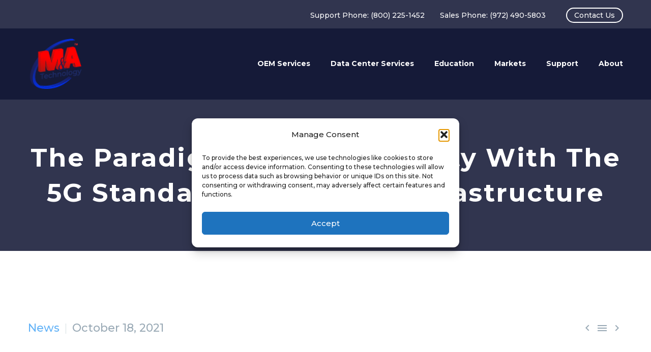

--- FILE ---
content_type: text/html; charset=UTF-8
request_url: https://www.macomp.com/the-paradigm-shift-in-security-with-the-5g-standalone-network-infrastructure/
body_size: 20883
content:
<!DOCTYPE html> <!--[if IE 7]><html class="ie ie7" lang="en-US" xmlns:og="https://ogp.me/ns#" xmlns:fb="https://ogp.me/ns/fb#"> <![endif]--> <!--[if IE 8]><html class="ie ie8" lang="en-US" xmlns:og="https://ogp.me/ns#" xmlns:fb="https://ogp.me/ns/fb#"> <![endif]--> <!--[if !(IE 7) | !(IE 8) ]><!--><html lang="en-US" xmlns:og="https://ogp.me/ns#" xmlns:fb="https://ogp.me/ns/fb#"> <!--<![endif]--><head><meta charset="UTF-8"><meta name="viewport" content="width=device-width, initial-scale=1.0" /><link rel="profile" href="https://gmpg.org/xfn/11"><link rel="pingback" href="https://www.macomp.com/xmlrpc.php"><style>.tgpli-background-inited{background-image:none !important}img[data-tgpli-image-inited]{display:none !important;visibility:hidden !important}</style> <script type="text/javascript">window.tgpLazyItemsOptions={visibilityOffset:300,desktopEnable:true,mobileEnable:false};window.tgpQueue={nodes:[],add:function(id,data){data=data||{};if(window.tgpLazyItems!==undefined){if(this.nodes.length>0){window.tgpLazyItems.addNodes(this.flushNodes());}
window.tgpLazyItems.addNode({node:document.getElementById(id),data:data});}else{this.nodes.push({node:document.getElementById(id),data:data});}},flushNodes:function(){return this.nodes.splice(0,this.nodes.length);}};</script> <script type="text/javascript" async src="https://www.macomp.com/wp-content/cache/autoptimize/js/autoptimize_single_a0974c4329ca9d99b50393ab1726a43a.js"></script><meta name='robots' content='index, follow, max-image-preview:large, max-snippet:-1, max-video-preview:-1' /><link media="all" href="https://www.macomp.com/wp-content/cache/autoptimize/css/autoptimize_988c5dc05909a67eaf74788d9fd9971c.css" rel="stylesheet"><title>The Paradigm Shift in Security with the 5G Standalone Network Infrastructure - M&amp;A Technology</title><link rel="canonical" href="https://macomp.com/the-paradigm-shift-in-security-with-the-5g-standalone-network-infrastructure/" /><meta property="og:locale" content="en_US" /><meta property="og:type" content="article" /><meta property="og:title" content="The Paradigm Shift in Security with the 5G Standalone Network Infrastructure - M&amp;A Technology" /><meta property="og:description" content="Learn how you can benefit from the #Intel end-to-end portfolio of built-in hardware security features with comprehensive, easy-to-use, and easy-to-deploy enabling software designed to help you boost 5G network security from the core to the edge and into the cloud. Download this eGuide, courtesy of M&amp;A Technology, for more information." /><meta property="og:url" content="https://macomp.com/the-paradigm-shift-in-security-with-the-5g-standalone-network-infrastructure/" /><meta property="og:site_name" content="M&amp;A Technology" /><meta property="article:publisher" content="https://www.facebook.com/people/MA-Technology/100086830921591/" /><meta property="article:published_time" content="2021-10-18T19:12:17+00:00" /><meta name="author" content="Sarah Ahmed" /><meta name="twitter:card" content="summary_large_image" /><meta name="twitter:label1" content="Written by" /><meta name="twitter:data1" content="Sarah Ahmed" /> <script type="application/ld+json" class="yoast-schema-graph">{"@context":"https://schema.org","@graph":[{"@type":"Article","@id":"https://macomp.com/the-paradigm-shift-in-security-with-the-5g-standalone-network-infrastructure/#article","isPartOf":{"@id":"https://macomp.com/the-paradigm-shift-in-security-with-the-5g-standalone-network-infrastructure/"},"author":{"name":"Sarah Ahmed","@id":"https://382915.macomp.com/#/schema/person/01ff29d03b4fe030d2c5c43676ee1a97"},"headline":"The Paradigm Shift in Security with the 5G Standalone Network Infrastructure","datePublished":"2021-10-18T19:12:17+00:00","mainEntityOfPage":{"@id":"https://macomp.com/the-paradigm-shift-in-security-with-the-5g-standalone-network-infrastructure/"},"wordCount":77,"publisher":{"@id":"https://382915.macomp.com/#organization"},"image":{"@id":"https://macomp.com/the-paradigm-shift-in-security-with-the-5g-standalone-network-infrastructure/#primaryimage"},"thumbnailUrl":"","articleSection":["News"],"inLanguage":"en-US"},{"@type":"WebPage","@id":"https://macomp.com/the-paradigm-shift-in-security-with-the-5g-standalone-network-infrastructure/","url":"https://macomp.com/the-paradigm-shift-in-security-with-the-5g-standalone-network-infrastructure/","name":"The Paradigm Shift in Security with the 5G Standalone Network Infrastructure - M&amp;A Technology","isPartOf":{"@id":"https://382915.macomp.com/#website"},"primaryImageOfPage":{"@id":"https://macomp.com/the-paradigm-shift-in-security-with-the-5g-standalone-network-infrastructure/#primaryimage"},"image":{"@id":"https://macomp.com/the-paradigm-shift-in-security-with-the-5g-standalone-network-infrastructure/#primaryimage"},"thumbnailUrl":"","datePublished":"2021-10-18T19:12:17+00:00","breadcrumb":{"@id":"https://macomp.com/the-paradigm-shift-in-security-with-the-5g-standalone-network-infrastructure/#breadcrumb"},"inLanguage":"en-US","potentialAction":[{"@type":"ReadAction","target":["https://macomp.com/the-paradigm-shift-in-security-with-the-5g-standalone-network-infrastructure/"]}]},{"@type":"ImageObject","inLanguage":"en-US","@id":"https://macomp.com/the-paradigm-shift-in-security-with-the-5g-standalone-network-infrastructure/#primaryimage","url":"","contentUrl":""},{"@type":"BreadcrumbList","@id":"https://macomp.com/the-paradigm-shift-in-security-with-the-5g-standalone-network-infrastructure/#breadcrumb","itemListElement":[{"@type":"ListItem","position":1,"name":"Home","item":"https://www.macomp.com/"},{"@type":"ListItem","position":2,"name":"The Paradigm Shift in Security with the 5G Standalone Network Infrastructure"}]},{"@type":"WebSite","@id":"https://382915.macomp.com/#website","url":"https://382915.macomp.com/","name":"M&amp;A Technology","description":"Custom Technology Solutions Provider","publisher":{"@id":"https://382915.macomp.com/#organization"},"potentialAction":[{"@type":"SearchAction","target":{"@type":"EntryPoint","urlTemplate":"https://382915.macomp.com/?s={search_term_string}"},"query-input":{"@type":"PropertyValueSpecification","valueRequired":true,"valueName":"search_term_string"}}],"inLanguage":"en-US"},{"@type":"Organization","@id":"https://382915.macomp.com/#organization","name":"M&A Technology","url":"https://382915.macomp.com/","logo":{"@type":"ImageObject","inLanguage":"en-US","@id":"https://382915.macomp.com/#/schema/logo/image/","url":"https://www.macomp.com/wp-content/uploads/2022/01/fav-icon.png","contentUrl":"https://www.macomp.com/wp-content/uploads/2022/01/fav-icon.png","width":110,"height":100,"caption":"M&A Technology"},"image":{"@id":"https://382915.macomp.com/#/schema/logo/image/"},"sameAs":["https://www.facebook.com/people/MA-Technology/100086830921591/"]},{"@type":"Person","@id":"https://382915.macomp.com/#/schema/person/01ff29d03b4fe030d2c5c43676ee1a97","name":"Sarah Ahmed","image":{"@type":"ImageObject","inLanguage":"en-US","@id":"https://382915.macomp.com/#/schema/person/image/","url":"https://secure.gravatar.com/avatar/e129cd57930fd2c0f56fa530ad631b886f779d8c53019e3280beccdbc2952b7d?s=96&d=mm&r=g","contentUrl":"https://secure.gravatar.com/avatar/e129cd57930fd2c0f56fa530ad631b886f779d8c53019e3280beccdbc2952b7d?s=96&d=mm&r=g","caption":"Sarah Ahmed"},"url":"https://www.macomp.com/author/sarah-ahmed/"}]}</script> <link rel='dns-prefetch' href='//fonts.googleapis.com' /><link rel="alternate" type="application/rss+xml" title="M&amp;A Technology &raquo; Feed" href="https://www.macomp.com/feed/" /><link rel="alternate" type="application/rss+xml" title="M&amp;A Technology &raquo; Comments Feed" href="https://www.macomp.com/comments/feed/" /><link rel="alternate" type="application/rss+xml" title="M&amp;A Technology &raquo; The Paradigm Shift in Security with the 5G Standalone Network Infrastructure Comments Feed" href="https://www.macomp.com/the-paradigm-shift-in-security-with-the-5g-standalone-network-infrastructure/feed/" /><link rel="alternate" title="oEmbed (JSON)" type="application/json+oembed" href="https://www.macomp.com/wp-json/oembed/1.0/embed?url=https%3A%2F%2Fwww.macomp.com%2Fthe-paradigm-shift-in-security-with-the-5g-standalone-network-infrastructure%2F" /><link rel="alternate" title="oEmbed (XML)" type="text/xml+oembed" href="https://www.macomp.com/wp-json/oembed/1.0/embed?url=https%3A%2F%2Fwww.macomp.com%2Fthe-paradigm-shift-in-security-with-the-5g-standalone-network-infrastructure%2F&#038;format=xml" /><style id='wp-img-auto-sizes-contain-inline-css' type='text/css'>img:is([sizes=auto i],[sizes^="auto," i]){contain-intrinsic-size:3000px 1500px}</style><link rel='stylesheet' id='twb-open-sans-css' href='https://fonts.googleapis.com/css?family=Open+Sans%3A300%2C400%2C500%2C600%2C700%2C800&#038;display=swap&#038;ver=6.9' type='text/css' media='all' /><style id='thegem-preloader-inline-css' type='text/css'>body:not(.compose-mode) .gem-icon-style-gradient span,body:not(.compose-mode) .gem-icon .gem-icon-half-1,body:not(.compose-mode) .gem-icon .gem-icon-half-2{opacity:0 !important}</style><link rel='stylesheet' id='thegem-widgets-css' href='https://www.macomp.com/wp-content/cache/autoptimize/css/autoptimize_single_25c4db5ea1969c8a6453d97cf26fce47.css?ver=5.11.1' type='text/css' media='all' /><link rel='stylesheet' id='thegem-google-fonts-css' href='//fonts.googleapis.com/css?family=Montserrat%3A100%2C200%2C300%2C400%2C500%2C600%2C700%2C800%2C900%2C100italic%2C200italic%2C300italic%2C400italic%2C500italic%2C600italic%2C700italic%2C800italic%2C900italic%7CSource+Sans+Pro%3A200%2C200italic%2C300%2C300italic%2C400%2C400italic%2C600%2C600italic%2C700%2C700italic%2C900%2C900italic&#038;subset=cyrillic%2Ccyrillic-ext%2Clatin%2Clatin-ext%2Cvietnamese%2Cgreek%2Cgreek-ext&#038;ver=6.9' type='text/css' media='all' /><link rel='stylesheet' id='thegem-custom-css' href='https://www.macomp.com/wp-content/cache/autoptimize/css/autoptimize_single_c935b8e1ff6738b04120f6e9b2a399aa.css?ver=5.11.1' type='text/css' media='all' /><style id='thegem-custom-inline-css' type='text/css'>.vc_custom_1641130478585{margin-top:0 !important;margin-bottom:0 !important;background-color:#151a41 !important}.vc_custom_1642420148576{margin-top:0 !important;margin-bottom:0 !important;padding-top:50px !important;padding-bottom:0 !important}.vc_custom_1641722097355{margin-top:0 !important;margin-bottom:0 !important;padding-top:50px !important;padding-bottom:0 !important}.vc_custom_1641722721681{margin-top:0 !important;margin-bottom:0 !important;padding-top:0 !important;padding-bottom:0 !important}.vc_custom_1641133063654{margin-bottom:0 !important;padding-bottom:0 !important}.vc_custom_1641394313659{padding-right:15px !important;padding-left:15px !important}.vc_custom_1641133063654{margin-bottom:0 !important;padding-bottom:0 !important}.vc_custom_1641394313659{padding-right:15px !important;padding-left:15px !important}.vc_custom_1641133063654{margin-bottom:0 !important;padding-bottom:0 !important}.vc_custom_1641394313659{padding-right:15px !important;padding-left:15px !important}.vc_custom_1641722201174{margin-bottom:0 !important;padding-bottom:0 !important}.vc_custom_1641722214933{margin-top:0 !important;margin-bottom:0 !important;padding-top:0 !important;padding-bottom:0 !important}.vc_custom_1641722224061{margin-bottom:0 !important;padding-bottom:0 !important}.custom-footer{background-image:linear-gradient(to right,#151a41,#31354f)}#customfooter .gem-icon-with-text{margin-bottom:0!important}#page-title{background-color:#31354FFF;padding-top:80px;padding-bottom:80px}#page-title h1,#page-title .title-rich-content{color:#FFFFFFFF}.page-title-excerpt{color:#FFFFFFFF;margin-top:18px}#page-title .page-title-title{margin-top:0}#page-title .page-title-title .styled-subtitle.light,#page-title .page-title-excerpt .styled-subtitle.light{font-family:var(--thegem-to-light-title-font-family);font-style:normal;font-weight:400}#page-title .page-title-title .title-main-menu,#page-title .page-title-excerpt .title-main-menu{font-family:var(--thegem-to-menu-font-family);font-style:var(--thegem-to-menu-font-style);font-weight:var(--thegem-to-menu-font-weight);text-transform:var(--thegem-to-menu-text-transform);font-size:var(--thegem-to-menu-font-size);line-height:var(--thegem-to-menu-line-height);letter-spacing:var(--thegem-to-menu-letter-spacing,0)}#page-title .page-title-title .title-main-menu.light,#page-title .page-title-excerpt .title-main-menu.light{font-family:var(--thegem-to-light-title-font-family);font-style:normal;font-weight:400}#page-title .page-title-title .title-body,#page-title .page-title-excerpt .title-body{font-family:var(--thegem-to-body-font-family);font-style:var(--thegem-to-body-font-style);font-weight:var(--thegem-to-body-font-weight);text-transform:var(--thegem-to-body-text-transform,none);font-size:var(--thegem-to-body-font-size);line-height:var(--thegem-to-body-line-height);letter-spacing:var(--thegem-to-body-letter-spacing)}#page-title .page-title-title .title-body.light,#page-title .page-title-excerpt .title-body.light{font-family:var(--thegem-to-light-title-font-family);font-style:normal;font-weight:400}#page-title .page-title-title .title-tiny-body,#page-title .page-title-excerpt .title-tiny-body{font-family:var(--thegem-to-body-tiny-font-family);font-style:var(--thegem-to-body-tiny-font-style);font-weight:var(--thegem-to-body-tiny-font-weight);text-transform:var(--thegem-to-body-tiny-text-transform,none);font-size:var(--thegem-to-body-tiny-font-size);line-height:var(--thegem-to-body-tiny-line-height);letter-spacing:var(--thegem-to-body-tiny-letter-spacing)}#page-title .page-title-title .title-tiny-body.light,#page-title .page-title-excerpt .title-tiny-body.light{font-family:var(--thegem-to-light-title-font-family);font-style:normal;font-weight:400}.page-title-inner,body .breadcrumbs{padding-left:0;padding-right:0}body .breadcrumbs,body .breadcrumbs a,body .bc-devider:before{color:#FFFFFFFF}body .breadcrumbs .current{color:#E7FF89FF;border-bottom:3px solid #E7FF89FF}body .breadcrumbs a:hover{color:#E7FF89FF}body .page-title-block .breadcrumbs-container{text-align:center}.page-breadcrumbs{position:relative;display:flex;width:100%;align-items:center;min-height:70px;z-index:1}.fullwidth-content>.page-breadcrumbs{padding-left:21px;padding-right:21px}.page-breadcrumbs.page-breadcrumbs--left{justify-content:flex-start;text-align:left}.page-breadcrumbs.page-breadcrumbs--center{justify-content:center;text-align:center}.page-breadcrumbs.page-breadcrumbs--right{justify-content:flex-end;text-align:right}.page-breadcrumbs ul{display:flex;flex-wrap:wrap;padding:0;margin:0;list-style-type:none}.page-breadcrumbs ul li{position:relative}.page-breadcrumbs ul li:not(:last-child){padding-right:20px;margin-right:5px}.page-breadcrumbs ul li:not(:last-child):after{font-family:'thegem-icons';content:'\e601';position:absolute;right:0;top:50%;transform:translateY(-50%);line-height:1}.page-breadcrumbs ul li a,.page-breadcrumbs ul li:not(:last-child):after{color:#99A9B5FF}.page-breadcrumbs ul li{color:#3C3950FF}.page-breadcrumbs ul li a:hover{color:#3C3950FF}.block-content{padding-top:135px;background-color:#fff;background-image:none}.block-content:last-of-type{padding-bottom:110px}.gem-slideshow,.slideshow-preloader{background-color:#fff}#top-area{display:block}@media (max-width:991px){#page-title{padding-top:80px;padding-bottom:80px}.page-title-inner,body .breadcrumbs{padding-left:0;padding-right:0}.page-title-excerpt{margin-top:18px}#page-title .page-title-title{margin-top:0}#top-area{display:block}}@media (max-width:767px){#page-title{padding-top:80px;padding-bottom:80px}.page-title-inner,body .breadcrumbs{padding-left:0;padding-right:0}.page-title-excerpt{margin-top:18px}#page-title .page-title-title{margin-top:0}#top-area{display:none}}</style><style id='wp-emoji-styles-inline-css' type='text/css'>img.wp-smiley,img.emoji{display:inline !important;border:none !important;box-shadow:none !important;height:1em !important;width:1em !important;margin:0 .07em !important;vertical-align:-.1em !important;background:0 0 !important;padding:0 !important}</style><style id='global-styles-inline-css' type='text/css'>:root{--wp--preset--aspect-ratio--square:1;--wp--preset--aspect-ratio--4-3:4/3;--wp--preset--aspect-ratio--3-4:3/4;--wp--preset--aspect-ratio--3-2:3/2;--wp--preset--aspect-ratio--2-3:2/3;--wp--preset--aspect-ratio--16-9:16/9;--wp--preset--aspect-ratio--9-16:9/16;--wp--preset--color--black:#000;--wp--preset--color--cyan-bluish-gray:#abb8c3;--wp--preset--color--white:#fff;--wp--preset--color--pale-pink:#f78da7;--wp--preset--color--vivid-red:#cf2e2e;--wp--preset--color--luminous-vivid-orange:#ff6900;--wp--preset--color--luminous-vivid-amber:#fcb900;--wp--preset--color--light-green-cyan:#7bdcb5;--wp--preset--color--vivid-green-cyan:#00d084;--wp--preset--color--pale-cyan-blue:#8ed1fc;--wp--preset--color--vivid-cyan-blue:#0693e3;--wp--preset--color--vivid-purple:#9b51e0;--wp--preset--gradient--vivid-cyan-blue-to-vivid-purple:linear-gradient(135deg,#0693e3 0%,#9b51e0 100%);--wp--preset--gradient--light-green-cyan-to-vivid-green-cyan:linear-gradient(135deg,#7adcb4 0%,#00d082 100%);--wp--preset--gradient--luminous-vivid-amber-to-luminous-vivid-orange:linear-gradient(135deg,#fcb900 0%,#ff6900 100%);--wp--preset--gradient--luminous-vivid-orange-to-vivid-red:linear-gradient(135deg,#ff6900 0%,#cf2e2e 100%);--wp--preset--gradient--very-light-gray-to-cyan-bluish-gray:linear-gradient(135deg,#eee 0%,#a9b8c3 100%);--wp--preset--gradient--cool-to-warm-spectrum:linear-gradient(135deg,#4aeadc 0%,#9778d1 20%,#cf2aba 40%,#ee2c82 60%,#fb6962 80%,#fef84c 100%);--wp--preset--gradient--blush-light-purple:linear-gradient(135deg,#ffceec 0%,#9896f0 100%);--wp--preset--gradient--blush-bordeaux:linear-gradient(135deg,#fecda5 0%,#fe2d2d 50%,#6b003e 100%);--wp--preset--gradient--luminous-dusk:linear-gradient(135deg,#ffcb70 0%,#c751c0 50%,#4158d0 100%);--wp--preset--gradient--pale-ocean:linear-gradient(135deg,#fff5cb 0%,#b6e3d4 50%,#33a7b5 100%);--wp--preset--gradient--electric-grass:linear-gradient(135deg,#caf880 0%,#71ce7e 100%);--wp--preset--gradient--midnight:linear-gradient(135deg,#020381 0%,#2874fc 100%);--wp--preset--font-size--small:13px;--wp--preset--font-size--medium:20px;--wp--preset--font-size--large:36px;--wp--preset--font-size--x-large:42px;--wp--preset--spacing--20:.44rem;--wp--preset--spacing--30:.67rem;--wp--preset--spacing--40:1rem;--wp--preset--spacing--50:1.5rem;--wp--preset--spacing--60:2.25rem;--wp--preset--spacing--70:3.38rem;--wp--preset--spacing--80:5.06rem;--wp--preset--shadow--natural:6px 6px 9px rgba(0,0,0,.2);--wp--preset--shadow--deep:12px 12px 50px rgba(0,0,0,.4);--wp--preset--shadow--sharp:6px 6px 0px rgba(0,0,0,.2);--wp--preset--shadow--outlined:6px 6px 0px -3px #fff,6px 6px #000;--wp--preset--shadow--crisp:6px 6px 0px #000}:where(.is-layout-flex){gap:.5em}:where(.is-layout-grid){gap:.5em}body .is-layout-flex{display:flex}.is-layout-flex{flex-wrap:wrap;align-items:center}.is-layout-flex>:is(*,div){margin:0}body .is-layout-grid{display:grid}.is-layout-grid>:is(*,div){margin:0}:where(.wp-block-columns.is-layout-flex){gap:2em}:where(.wp-block-columns.is-layout-grid){gap:2em}:where(.wp-block-post-template.is-layout-flex){gap:1.25em}:where(.wp-block-post-template.is-layout-grid){gap:1.25em}.has-black-color{color:var(--wp--preset--color--black) !important}.has-cyan-bluish-gray-color{color:var(--wp--preset--color--cyan-bluish-gray) !important}.has-white-color{color:var(--wp--preset--color--white) !important}.has-pale-pink-color{color:var(--wp--preset--color--pale-pink) !important}.has-vivid-red-color{color:var(--wp--preset--color--vivid-red) !important}.has-luminous-vivid-orange-color{color:var(--wp--preset--color--luminous-vivid-orange) !important}.has-luminous-vivid-amber-color{color:var(--wp--preset--color--luminous-vivid-amber) !important}.has-light-green-cyan-color{color:var(--wp--preset--color--light-green-cyan) !important}.has-vivid-green-cyan-color{color:var(--wp--preset--color--vivid-green-cyan) !important}.has-pale-cyan-blue-color{color:var(--wp--preset--color--pale-cyan-blue) !important}.has-vivid-cyan-blue-color{color:var(--wp--preset--color--vivid-cyan-blue) !important}.has-vivid-purple-color{color:var(--wp--preset--color--vivid-purple) !important}.has-black-background-color{background-color:var(--wp--preset--color--black) !important}.has-cyan-bluish-gray-background-color{background-color:var(--wp--preset--color--cyan-bluish-gray) !important}.has-white-background-color{background-color:var(--wp--preset--color--white) !important}.has-pale-pink-background-color{background-color:var(--wp--preset--color--pale-pink) !important}.has-vivid-red-background-color{background-color:var(--wp--preset--color--vivid-red) !important}.has-luminous-vivid-orange-background-color{background-color:var(--wp--preset--color--luminous-vivid-orange) !important}.has-luminous-vivid-amber-background-color{background-color:var(--wp--preset--color--luminous-vivid-amber) !important}.has-light-green-cyan-background-color{background-color:var(--wp--preset--color--light-green-cyan) !important}.has-vivid-green-cyan-background-color{background-color:var(--wp--preset--color--vivid-green-cyan) !important}.has-pale-cyan-blue-background-color{background-color:var(--wp--preset--color--pale-cyan-blue) !important}.has-vivid-cyan-blue-background-color{background-color:var(--wp--preset--color--vivid-cyan-blue) !important}.has-vivid-purple-background-color{background-color:var(--wp--preset--color--vivid-purple) !important}.has-black-border-color{border-color:var(--wp--preset--color--black) !important}.has-cyan-bluish-gray-border-color{border-color:var(--wp--preset--color--cyan-bluish-gray) !important}.has-white-border-color{border-color:var(--wp--preset--color--white) !important}.has-pale-pink-border-color{border-color:var(--wp--preset--color--pale-pink) !important}.has-vivid-red-border-color{border-color:var(--wp--preset--color--vivid-red) !important}.has-luminous-vivid-orange-border-color{border-color:var(--wp--preset--color--luminous-vivid-orange) !important}.has-luminous-vivid-amber-border-color{border-color:var(--wp--preset--color--luminous-vivid-amber) !important}.has-light-green-cyan-border-color{border-color:var(--wp--preset--color--light-green-cyan) !important}.has-vivid-green-cyan-border-color{border-color:var(--wp--preset--color--vivid-green-cyan) !important}.has-pale-cyan-blue-border-color{border-color:var(--wp--preset--color--pale-cyan-blue) !important}.has-vivid-cyan-blue-border-color{border-color:var(--wp--preset--color--vivid-cyan-blue) !important}.has-vivid-purple-border-color{border-color:var(--wp--preset--color--vivid-purple) !important}.has-vivid-cyan-blue-to-vivid-purple-gradient-background{background:var(--wp--preset--gradient--vivid-cyan-blue-to-vivid-purple) !important}.has-light-green-cyan-to-vivid-green-cyan-gradient-background{background:var(--wp--preset--gradient--light-green-cyan-to-vivid-green-cyan) !important}.has-luminous-vivid-amber-to-luminous-vivid-orange-gradient-background{background:var(--wp--preset--gradient--luminous-vivid-amber-to-luminous-vivid-orange) !important}.has-luminous-vivid-orange-to-vivid-red-gradient-background{background:var(--wp--preset--gradient--luminous-vivid-orange-to-vivid-red) !important}.has-very-light-gray-to-cyan-bluish-gray-gradient-background{background:var(--wp--preset--gradient--very-light-gray-to-cyan-bluish-gray) !important}.has-cool-to-warm-spectrum-gradient-background{background:var(--wp--preset--gradient--cool-to-warm-spectrum) !important}.has-blush-light-purple-gradient-background{background:var(--wp--preset--gradient--blush-light-purple) !important}.has-blush-bordeaux-gradient-background{background:var(--wp--preset--gradient--blush-bordeaux) !important}.has-luminous-dusk-gradient-background{background:var(--wp--preset--gradient--luminous-dusk) !important}.has-pale-ocean-gradient-background{background:var(--wp--preset--gradient--pale-ocean) !important}.has-electric-grass-gradient-background{background:var(--wp--preset--gradient--electric-grass) !important}.has-midnight-gradient-background{background:var(--wp--preset--gradient--midnight) !important}.has-small-font-size{font-size:var(--wp--preset--font-size--small) !important}.has-medium-font-size{font-size:var(--wp--preset--font-size--medium) !important}.has-large-font-size{font-size:var(--wp--preset--font-size--large) !important}.has-x-large-font-size{font-size:var(--wp--preset--font-size--x-large) !important}</style><style id='classic-theme-styles-inline-css' type='text/css'>/*! This file is auto-generated */
.wp-block-button__link{color:#fff;background-color:#32373c;border-radius:9999px;box-shadow:none;text-decoration:none;padding:calc(.667em + 2px) calc(1.333em + 2px);font-size:1.125em}.wp-block-file__button{background:#32373c;color:#fff;text-decoration:none}</style><link rel='stylesheet' id='bwg_googlefonts-css' href='https://fonts.googleapis.com/css?family=Ubuntu&#038;subset=greek,latin,greek-ext,vietnamese,cyrillic-ext,latin-ext,cyrillic' type='text/css' media='all' /> <script type="text/javascript">function fullHeightRow(){var fullHeight,offsetTop,element=document.getElementsByClassName('vc_row-o-full-height')[0];if(element){fullHeight=window.innerHeight;offsetTop=window.pageYOffset+element.getBoundingClientRect().top;if(offsetTop<fullHeight){fullHeight=100-offsetTop/(fullHeight/100);element.style.minHeight=fullHeight+'vh'}}}</script><script type="text/javascript" src="https://www.macomp.com/wp-includes/js/jquery/jquery.min.js?ver=3.7.1" id="jquery-core-js"></script> <script defer type="text/javascript" src="https://www.macomp.com/wp-includes/js/jquery/jquery-migrate.min.js?ver=3.4.1" id="jquery-migrate-js"></script> <script defer type="text/javascript" src="https://www.macomp.com/wp-content/cache/autoptimize/js/autoptimize_single_3fb461c1b082f494c9e0eaaafcf8bd72.js?ver=1.2.2" id="twbbwg-circle-js"></script> <script type="text/javascript" id="twbbwg-global-js-extra">var twb={"nonce":"53ce14851a","ajax_url":"https://www.macomp.com/wp-admin/admin-ajax.php","plugin_url":"https://www.macomp.com/wp-content/plugins/photo-gallery/booster","href":"https://www.macomp.com/wp-admin/admin.php?page=twbbwg_photo-gallery"};var twb={"nonce":"53ce14851a","ajax_url":"https://www.macomp.com/wp-admin/admin-ajax.php","plugin_url":"https://www.macomp.com/wp-content/plugins/photo-gallery/booster","href":"https://www.macomp.com/wp-admin/admin.php?page=twbbwg_photo-gallery"};</script> <script defer type="text/javascript" src="https://www.macomp.com/wp-content/cache/autoptimize/js/autoptimize_single_2c7284f4ed47a54704650cdd9a1d5ffb.js?ver=1.0.0" id="twbbwg-global-js"></script> <script type="text/javascript" src="https://www.macomp.com/wp-content/plugins/google-analytics-for-wordpress/assets/js/frontend-gtag.min.js?ver=9.11.1" id="monsterinsights-frontend-script-js" async="async" data-wp-strategy="async"></script> <script data-cfasync="false" data-wpfc-render="false" type="text/javascript" id='monsterinsights-frontend-script-js-extra'>var monsterinsights_frontend={"js_events_tracking":"true","download_extensions":"doc,pdf,ppt,zip,xls,docx,pptx,xlsx","inbound_paths":"[{\"path\":\"\\\/go\\\/\",\"label\":\"affiliate\"},{\"path\":\"\\\/recommend\\\/\",\"label\":\"affiliate\"}]","home_url":"https:\/\/www.macomp.com","hash_tracking":"false","v4_id":"G-N3FGVSE28L"};</script> <script defer type="text/javascript" src="https://www.macomp.com/wp-content/plugins/photo-gallery/js/jquery.sumoselect.min.js?ver=3.4.6" id="sumoselect-js"></script> <script defer type="text/javascript" src="https://www.macomp.com/wp-content/plugins/photo-gallery/js/tocca.min.js?ver=2.0.9" id="bwg_mobile-js"></script> <script defer type="text/javascript" src="https://www.macomp.com/wp-content/plugins/photo-gallery/js/jquery.mCustomScrollbar.concat.min.js?ver=3.1.5" id="mCustomScrollbar-js"></script> <script defer type="text/javascript" src="https://www.macomp.com/wp-content/plugins/photo-gallery/js/jquery.fullscreen.min.js?ver=0.6.0" id="jquery-fullscreen-js"></script> <script type="text/javascript" id="bwg_frontend-js-extra">var bwg_objectsL10n={"bwg_field_required":"field is required.","bwg_mail_validation":"This is not a valid email address.","bwg_search_result":"There are no images matching your search.","bwg_select_tag":"Select Tag","bwg_order_by":"Order By","bwg_search":"Search","bwg_show_ecommerce":"Show Ecommerce","bwg_hide_ecommerce":"Hide Ecommerce","bwg_show_comments":"Show Comments","bwg_hide_comments":"Hide Comments","bwg_restore":"Restore","bwg_maximize":"Maximize","bwg_fullscreen":"Fullscreen","bwg_exit_fullscreen":"Exit Fullscreen","bwg_search_tag":"SEARCH...","bwg_tag_no_match":"No tags found","bwg_all_tags_selected":"All tags selected","bwg_tags_selected":"tags selected","play":"Play","pause":"Pause","is_pro":"","bwg_play":"Play","bwg_pause":"Pause","bwg_hide_info":"Hide info","bwg_show_info":"Show info","bwg_hide_rating":"Hide rating","bwg_show_rating":"Show rating","ok":"Ok","cancel":"Cancel","select_all":"Select all","lazy_load":"0","lazy_loader":"https://www.macomp.com/wp-content/plugins/photo-gallery/images/ajax_loader.png","front_ajax":"0","bwg_tag_see_all":"see all tags","bwg_tag_see_less":"see less tags"};</script> <script defer type="text/javascript" src="https://www.macomp.com/wp-content/plugins/photo-gallery/js/scripts.min.js?ver=1.8.37" id="bwg_frontend-js"></script> <script defer type="text/javascript" src="https://www.macomp.com/wp-content/plugins/responsive-lightbox/assets/dompurify/purify.min.js?ver=3.3.1" id="dompurify-js"></script> <script type="text/javascript" id="responsive-lightbox-sanitizer-js-before">window.RLG=window.RLG||{};window.RLG.sanitizeAllowedHosts=["youtube.com","www.youtube.com","youtu.be","vimeo.com","player.vimeo.com"];</script> <script defer type="text/javascript" src="https://www.macomp.com/wp-content/cache/autoptimize/js/autoptimize_single_e35fd128ca447dd5f245aa4cfb8bdc2a.js?ver=2.6.1" id="responsive-lightbox-sanitizer-js"></script> <script defer type="text/javascript" src="https://www.macomp.com/wp-content/plugins/responsive-lightbox/assets/swipebox/jquery.swipebox.min.js?ver=1.5.2" id="responsive-lightbox-swipebox-js"></script> <script defer type="text/javascript" src="https://www.macomp.com/wp-includes/js/underscore.min.js?ver=1.13.7" id="underscore-js"></script> <script defer type="text/javascript" src="https://www.macomp.com/wp-content/plugins/responsive-lightbox/assets/infinitescroll/infinite-scroll.pkgd.min.js?ver=4.0.1" id="responsive-lightbox-infinite-scroll-js"></script> <script type="text/javascript" id="responsive-lightbox-js-before">var rlArgs={"script":"swipebox","selector":"lightbox","customEvents":"","activeGalleries":true,"animation":true,"hideCloseButtonOnMobile":false,"removeBarsOnMobile":false,"hideBars":false,"hideBarsDelay":5000,"videoMaxWidth":1080,"useSVG":true,"loopAtEnd":false,"woocommerce_gallery":false,"ajaxurl":"https:\/\/www.macomp.com\/wp-admin\/admin-ajax.php","nonce":"b14e7a22c1","preview":false,"postId":11372,"scriptExtension":false};</script> <script defer type="text/javascript" src="https://www.macomp.com/wp-content/cache/autoptimize/js/autoptimize_single_67007b337fb549bca11aa96070e5349a.js?ver=2.6.1" id="responsive-lightbox-js"></script> <script></script><link rel="https://api.w.org/" href="https://www.macomp.com/wp-json/" /><link rel="alternate" title="JSON" type="application/json" href="https://www.macomp.com/wp-json/wp/v2/posts/11372" /><link rel="EditURI" type="application/rsd+xml" title="RSD" href="https://www.macomp.com/xmlrpc.php?rsd" /><meta name="generator" content="WordPress 6.9" /><link rel='shortlink' href='https://www.macomp.com/?p=11372' /><style>.cmplz-hidden{display:none !important}</style><meta name="generator" content="Powered by WPBakery Page Builder - drag and drop page builder for WordPress."/><link rel="icon" href="https://www.macomp.com/wp-content/uploads/2023/11/Fav.png" sizes="32x32" /><link rel="icon" href="https://www.macomp.com/wp-content/uploads/2023/11/Fav.png" sizes="192x192" /><link rel="apple-touch-icon" href="https://www.macomp.com/wp-content/uploads/2023/11/Fav.png" /><meta name="msapplication-TileImage" content="https://www.macomp.com/wp-content/uploads/2023/11/Fav.png" /> <script>if(document.querySelector('[data-type="vc_custom-css"]')){document.head.appendChild(document.querySelector('[data-type="vc_custom-css"]'));}</script><noscript><style>.wpb_animate_when_almost_visible{opacity:1}</style></noscript></head><body data-rsssl=1 class="wp-singular post-template-default single single-post postid-11372 single-format-standard wp-theme-thegem thegem wpb-js-composer js-comp-ver-8.7.2 vc_responsive"> <script type="text/javascript">var gemSettings={"isTouch":"","forcedLasyDisabled":"","tabletPortrait":"1","tabletLandscape":"","topAreaMobileDisable":"","parallaxDisabled":"","fillTopArea":"","themePath":"https:\/\/www.macomp.com\/wp-content\/themes\/thegem","rootUrl":"https:\/\/www.macomp.com","mobileEffectsEnabled":"","isRTL":""};(function(){function isTouchDevice(){return(('ontouchstart'in window)||(navigator.MaxTouchPoints>0)||(navigator.msMaxTouchPoints>0));}
window.gemSettings.isTouch=isTouchDevice();function userAgentDetection(){var ua=navigator.userAgent.toLowerCase(),platform=navigator.platform.toLowerCase(),UA=ua.match(/(opera|ie|firefox|chrome|version)[\s\/:]([\w\d\.]+)?.*?(safari|version[\s\/:]([\w\d\.]+)|$)/)||[null,'unknown',0],mode=UA[1]=='ie'&&document.documentMode;window.gemBrowser={name:(UA[1]=='version')?UA[3]:UA[1],version:UA[2],platform:{name:ua.match(/ip(?:ad|od|hone)/)?'ios':(ua.match(/(?:webos|android)/)||platform.match(/mac|win|linux/)||['other'])[0]}};}
window.updateGemClientSize=function(){if(window.gemOptions==null||window.gemOptions==undefined){window.gemOptions={first:false,clientWidth:0,clientHeight:0,innerWidth:-1};}
window.gemOptions.clientWidth=window.innerWidth||document.documentElement.clientWidth;if(document.body!=null&&!window.gemOptions.clientWidth){window.gemOptions.clientWidth=document.body.clientWidth;}
window.gemOptions.clientHeight=window.innerHeight||document.documentElement.clientHeight;if(document.body!=null&&!window.gemOptions.clientHeight){window.gemOptions.clientHeight=document.body.clientHeight;}};window.updateGemInnerSize=function(width){window.gemOptions.innerWidth=width!=undefined?width:(document.body!=null?document.body.clientWidth:0);};userAgentDetection();window.updateGemClientSize(true);window.gemSettings.lasyDisabled=window.gemSettings.forcedLasyDisabled||(!window.gemSettings.mobileEffectsEnabled&&(window.gemSettings.isTouch||window.gemOptions.clientWidth<=800));})();(function(){if(window.gemBrowser.name=='safari'){try{var safariVersion=parseInt(window.gemBrowser.version);}catch(e){var safariVersion=0;}
if(safariVersion>=9){window.gemSettings.parallaxDisabled=true;window.gemSettings.fillTopArea=true;}}})();(function(){var fullwithData={page:null,pageWidth:0,pageOffset:{},fixVcRow:true,pagePaddingLeft:0};function updateFullwidthData(){fullwithData.pageOffset=fullwithData.page.getBoundingClientRect();fullwithData.pageWidth=parseFloat(fullwithData.pageOffset.width);fullwithData.pagePaddingLeft=0;if(fullwithData.page.className.indexOf('vertical-header')!=-1){fullwithData.pagePaddingLeft=45;if(fullwithData.pageWidth>=1600){fullwithData.pagePaddingLeft=360;}
if(fullwithData.pageWidth<980){fullwithData.pagePaddingLeft=0;}}}
function gem_fix_fullwidth_position(element){if(element==null){return false;}
if(fullwithData.page==null){fullwithData.page=document.getElementById('page');updateFullwidthData();}
if(!fullwithData.fixVcRow){return false;}
if(element.previousElementSibling!=null&&element.previousElementSibling!=undefined&&element.previousElementSibling.className.indexOf('fullwidth-block')==-1){var elementParentViewportOffset=element.previousElementSibling.getBoundingClientRect();}else{var elementParentViewportOffset=element.parentNode.getBoundingClientRect();}
if(element.className.indexOf('vc_row')!=-1){var elementMarginLeft=-21;var elementMarginRight=-21;}else{var elementMarginLeft=0;var elementMarginRight=0;}
var offset=parseInt(fullwithData.pageOffset.left+0.5)-parseInt((elementParentViewportOffset.left<0?0:elementParentViewportOffset.left)+0.5)-elementMarginLeft+fullwithData.pagePaddingLeft;var offsetKey=window.gemSettings.isRTL?'right':'left';element.style.position='relative';element.style[offsetKey]=offset+'px';element.style.width=fullwithData.pageWidth-fullwithData.pagePaddingLeft+'px';if(element.className.indexOf('vc_row')==-1){element.setAttribute('data-fullwidth-updated',1);}
if(element.className.indexOf('vc_row')!=-1&&element.className.indexOf('vc_section')==-1&&!element.hasAttribute('data-vc-stretch-content')){var el_full=element.parentNode.querySelector('.vc_row-full-width-before');var padding=-1*offset;0>padding&&(padding=0);var paddingRight=fullwithData.pageWidth-padding-el_full.offsetWidth+elementMarginLeft+elementMarginRight;0>paddingRight&&(paddingRight=0);element.style.paddingLeft=padding+'px';element.style.paddingRight=paddingRight+'px';}}
window.gem_fix_fullwidth_position=gem_fix_fullwidth_position;document.addEventListener('DOMContentLoaded',function(){var classes=[];if(window.gemSettings.isTouch){document.body.classList.add('thegem-touch');}
if(window.gemSettings.lasyDisabled&&!window.gemSettings.forcedLasyDisabled){document.body.classList.add('thegem-effects-disabled');}});if(window.gemSettings.parallaxDisabled){var head=document.getElementsByTagName('head')[0],link=document.createElement('style');link.rel='stylesheet';link.type='text/css';link.innerHTML=".fullwidth-block.fullwidth-block-parallax-fixed .fullwidth-block-background { background-attachment: scroll !important; }";head.appendChild(link);}})();(function(){setTimeout(function(){var preloader=document.getElementById('page-preloader');if(preloader!=null&&preloader!=undefined){preloader.className+=' preloader-loaded';}},window.pagePreloaderHideTime||1000);})();</script> <div id="page" class="layout-fullwidth header-style-1"> <a href="#main" class="scroll-to-content">Skip to main content</a> <a href="#page" class="scroll-top-button">Scroll Top</a><div class="top-area-background top-area-scroll-hide"><div id="top-area" class="top-area top-area-style-default top-area-alignment-right"><div class="container"><div class="top-area-items inline-inside"><div class="top-area-block top-area-menu"><nav id="top-area-menu"><ul id="top-area-navigation" class="nav-menu styled inline-inside"><li id="menu-item-38" class="menu-item menu-item-type-custom menu-item-object-custom menu-item-38"><a href="tel:%20(800)%20225-1452">Support Phone: (800) 225-1452</a></li><li id="menu-item-39" class="menu-item menu-item-type-custom menu-item-object-custom menu-item-39"><a href="tel:(972)%20490-5803">Sales Phone: (972) 490-5803</a></li></ul></nav><div class="top-area-button"><div class="gem-button-container gem-button-position-inline thegem-button-697c94dda76678780"  ><a class="gem-button gem-button-size-tiny gem-button-style-outline gem-button-text-weight-normal gem-button-border-2 gem-button-no-uppercase" data-ll-effect="drop-right-without-wrap" style="border-radius: 3px;" onmouseleave="" onmouseenter="" href="https://www.macomp.com/contact-us/" target="_self">Contact Us</a></div></div></div></div></div></div></div><div id="site-header-wrapper"  class="  " ><header id="site-header" class="site-header animated-header mobile-menu-layout-default" role="banner"><div class="header-background"><div class="container"><div class="header-main logo-position-left header-layout-default header-style-1"><div class="site-title"><div class="site-logo" style="width:110px;"> <a href="https://www.macomp.com/" rel="home" aria-label="Homepage"> <span class="logo"><img src="https://www.macomp.com/wp-content/uploads/thegem/logos/logo_b7ddb58e377070a56273b0de88bd8cf1_1x.png" srcset="https://www.macomp.com/wp-content/uploads/thegem/logos/logo_b7ddb58e377070a56273b0de88bd8cf1_1x.png 1x,https://www.macomp.com/wp-content/uploads/thegem/logos/logo_b7ddb58e377070a56273b0de88bd8cf1_2x.png 2x,https://www.macomp.com/wp-content/uploads/thegem/logos/logo_b7ddb58e377070a56273b0de88bd8cf1_3x.png 3x" alt="M&amp;A Technology" style="width:110px;" class="tgp-exclude default"/><img src="https://www.macomp.com/wp-content/uploads/thegem/logos/logo_66586382dad125c64148bca193ed0de3_1x.png" srcset="https://www.macomp.com/wp-content/uploads/thegem/logos/logo_66586382dad125c64148bca193ed0de3_1x.png 1x,https://www.macomp.com/wp-content/uploads/thegem/logos/logo_66586382dad125c64148bca193ed0de3_2x.png 2x,https://www.macomp.com/wp-content/uploads/thegem/logos/logo_66586382dad125c64148bca193ed0de3_3x.png 3x" alt="M&amp;A Technology" style="width:90px;" class="tgp-exclude small"/></span> </a></div></div><nav id="primary-navigation" class="site-navigation primary-navigation" role="navigation"> <button class="menu-toggle dl-trigger">Primary Menu<span class="menu-line-1"></span><span class="menu-line-2"></span><span class="menu-line-3"></span></button><ul id="primary-menu" class="nav-menu styled no-responsive dl-menu"><li id="menu-item-144" class="menu-item menu-item-type-post_type menu-item-object-page menu-item-144 megamenu-first-element"><a href="https://www.macomp.com/oem-services/">OEM Services</a></li><li id="menu-item-220" class="menu-item menu-item-type-post_type menu-item-object-page menu-item-has-children menu-item-parent menu-item-220 megamenu-first-element"><a href="https://www.macomp.com/data-center-services/" aria-haspopup="true" aria-expanded="false">Data Center Services</a><span class="menu-item-parent-toggle" tabindex="0"></span><ul class="sub-menu styled dl-submenu"><li id="menu-item-218" class="menu-item menu-item-type-post_type menu-item-object-page menu-item-218 megamenu-first-element"><a href="https://www.macomp.com/ransomware-solutions/">Ransomware Solutions</a></li><li id="menu-item-217" class="menu-item menu-item-type-post_type menu-item-object-page menu-item-217 megamenu-first-element"><a href="https://www.macomp.com/managed-services/">Managed Services</a></li></ul></li><li id="menu-item-477" class="menu-item menu-item-type-post_type menu-item-object-page menu-item-has-children menu-item-parent menu-item-477 megamenu-first-element"><a href="https://www.macomp.com/education-services/" aria-haspopup="true" aria-expanded="false">Education</a><span class="menu-item-parent-toggle" tabindex="0"></span><ul class="sub-menu styled dl-submenu"><li id="menu-item-13957" class="menu-item menu-item-type-post_type menu-item-object-page menu-item-13957 megamenu-first-element"><a href="https://www.macomp.com/online-catalog/">Online Catalog</a></li><li id="menu-item-14206" class="menu-item menu-item-type-post_type menu-item-object-page menu-item-14206 megamenu-first-element"><a href="https://www.macomp.com/data-center-services-2/">Data Center Services</a></li><li id="menu-item-14207" class="menu-item menu-item-type-post_type menu-item-object-page menu-item-14207 megamenu-first-element"><a href="https://www.macomp.com/integration/">Integration</a></li><li id="menu-item-14124" class="menu-item menu-item-type-post_type menu-item-object-page menu-item-14124 megamenu-first-element"><a href="https://www.macomp.com/purchasing-cooperatives/">Purchasing Cooperatives</a></li><li id="menu-item-14125" class="menu-item menu-item-type-post_type menu-item-object-page menu-item-14125 megamenu-first-element"><a href="https://www.macomp.com/partners/">Partners</a></li></ul></li><li id="menu-item-519" class="menu-item menu-item-type-post_type menu-item-object-page menu-item-has-children menu-item-parent menu-item-519 megamenu-first-element"><a href="https://www.macomp.com/markets/" aria-haspopup="true" aria-expanded="false">Markets</a><span class="menu-item-parent-toggle" tabindex="0"></span><ul class="sub-menu styled dl-submenu"><li id="menu-item-559" class="menu-item menu-item-type-post_type menu-item-object-page menu-item-559 megamenu-first-element"><a href="https://www.macomp.com/education-market/">Education</a></li><li id="menu-item-551" class="menu-item menu-item-type-post_type menu-item-object-page menu-item-551 megamenu-first-element"><a href="https://www.macomp.com/defense/">Defense</a></li><li id="menu-item-545" class="menu-item menu-item-type-post_type menu-item-object-page menu-item-545 megamenu-first-element"><a href="https://www.macomp.com/gaming/">Gaming</a></li><li id="menu-item-535" class="menu-item menu-item-type-post_type menu-item-object-page menu-item-535 megamenu-first-element"><a href="https://www.macomp.com/media-servers/">Media Servers</a></li><li id="menu-item-531" class="menu-item menu-item-type-post_type menu-item-object-page menu-item-531 megamenu-first-element"><a href="https://www.macomp.com/b2b-solutions/">B2B Solutions</a></li><li id="menu-item-520" class="menu-item menu-item-type-post_type menu-item-object-page menu-item-520 megamenu-first-element"><a href="https://www.macomp.com/healthcare/">Healthcare</a></li></ul></li><li id="menu-item-379" class="menu-item menu-item-type-post_type menu-item-object-page menu-item-379 megamenu-first-element"><a href="https://www.macomp.com/support/">Support</a></li><li id="menu-item-334" class="menu-item menu-item-type-post_type menu-item-object-page menu-item-has-children menu-item-parent menu-item-334 megamenu-first-element"><a href="https://www.macomp.com/about/" aria-haspopup="true" aria-expanded="false">About</a><span class="menu-item-parent-toggle" tabindex="0"></span><ul class="sub-menu styled dl-submenu"><li id="menu-item-14132" class="menu-item menu-item-type-post_type menu-item-object-page menu-item-14132 megamenu-first-element"><a href="https://www.macomp.com/meet-our-founder/">Meet our Founder</a></li><li id="menu-item-369" class="menu-item menu-item-type-post_type menu-item-object-page menu-item-369 megamenu-first-element"><a href="https://www.macomp.com/certification/">Certifications</a></li><li id="menu-item-13707" class="menu-item menu-item-type-post_type menu-item-object-page menu-item-13707 megamenu-first-element"><a href="https://www.macomp.com/company-events/">Events</a></li><li id="menu-item-313" class="menu-item menu-item-type-post_type menu-item-object-page menu-item-313 megamenu-first-element"><a href="https://www.macomp.com/contact/">Contact</a></li><li id="menu-item-11188" class="menu-item menu-item-type-post_type menu-item-object-page menu-item-11188 megamenu-first-element"><a href="https://www.macomp.com/careers/">Careers</a></li></ul></li></ul></nav></div></div></div></header></div><div id="main" class="site-main page__top-shadow visible" role="main" aria-label="Main"><div id="main-content" class="main-content"><div id="page-title" class="page-title-block page-title-alignment-center page-title-style-1 "><div class="container"><div class="page-title-inner"><div class="page-title-title"><h1 style="color:#FFFFFFFF;"> The Paradigm Shift in Security with the 5G Standalone Network Infrastructure</h1></div></div></div></div><div class="block-content"><div class="container"><div class="panel row"><div class="panel-center col-xs-12"><article id="post-11372" class="post-11372 post type-post status-publish format-standard has-post-thumbnail category-news"><div class="entry-content post-content"><div class="post-meta date-color"><div class="entry-meta single-post-meta clearfix gem-post-date"><div class="post-meta-right"> <span class="post-meta-navigation"> <span class="post-meta-navigation-prev" title="Previous post"><a href="https://www.macomp.com/intel-sgx-moving-beyond-encrypted-data-to-confidential-computing/" rel="prev">&#xe636;</a></span> <span
 class="post-meta-category-link"><a
 href="https://www.macomp.com/category/news/">&#xe620;</a> </span> <span class="post-meta-navigation-next" title="Next post"><a href="https://www.macomp.com/implementing-zero-trust-security/" rel="next">&#xe634;</a></span> </span></div><div class="post-meta-left"> <span
 class="post-meta-categories"><a href="https://www.macomp.com/category/news/" title="View all posts in News">News</a></span> <span class="sep"></span> <span
 class="post-meta-date">October 18, 2021</span></div></div></div><p>This eGuide introduces Intel&#8217;s unique end-to-end portfolio of built-in hardware security features with comprehensive, easy-to-use, and easy-to-deploy enabling software designed to help CoSPs boost 5G network security from the core to the edge and into the cloud. Please contact M&#038;A Technology for more information about Intel&#8217;s portfolio of solutions for 5G network infrastructure.</p><p><a href="https://stuf.in/b7lhk1" target="_blank" rel="noopener">View: The Paradigm Shift in Security with the 5G Standalone Network Infrastructure</a></p></div><div class="socials-sharing socials socials-colored-hover"> <a class="socials-item" target="_blank" href="https://www.facebook.com/sharer/sharer.php?u=https%3A%2F%2Fwww.macomp.com%2Fthe-paradigm-shift-in-security-with-the-5g-standalone-network-infrastructure%2F" title="Facebook"><i class="socials-item-icon facebook"></i></a> <a class="socials-item" target="_blank" href="https://twitter.com/intent/tweet?text=The+Paradigm+Shift+in+Security+with+the+5G+Standalone+Network+Infrastructure&#038;url=https%3A%2F%2Fwww.macomp.com%2Fthe-paradigm-shift-in-security-with-the-5g-standalone-network-infrastructure%2F" title="Twitter"><i class="socials-item-icon twitter"></i></a> <a class="socials-item" target="_blank" href="https://pinterest.com/pin/create/button/?url=https%3A%2F%2Fwww.macomp.com%2Fthe-paradigm-shift-in-security-with-the-5g-standalone-network-infrastructure%2F&#038;description=The+Paradigm+Shift+in+Security+with+the+5G+Standalone+Network+Infrastructure" title="Pinterest"><i class="socials-item-icon pinterest"></i></a> <a class="socials-item" target="_blank" href="https://www.tumblr.com/widgets/share/tool?canonicalUrl=https%3A%2F%2Fwww.macomp.com%2Fthe-paradigm-shift-in-security-with-the-5g-standalone-network-infrastructure%2F" title="Tumblr"><i class="socials-item-icon tumblr"></i></a> <a class="socials-item" target="_blank" href="https://www.linkedin.com/shareArticle?mini=true&#038;url=https%3A%2F%2Fwww.macomp.com%2Fthe-paradigm-shift-in-security-with-the-5g-standalone-network-infrastructure%2F&#038;title=The+Paradigm+Shift+in+Security+with+the+5G+Standalone+Network+Infrastructure&amp;summary=Learn+how+you+can+benefit+from+the+%23Intel+end-to-end+portfolio+of+built-in+hardware+security+features+with+comprehensive%2C+easy-to-use%2C+and+easy-to-deploy+enabling+software+designed+to+help+you+boost+5G+network+security+from+the+core+to+the+edge+and+into+the+cloud.+Download+this+eGuide%2C+courtesy+of+M%26A+Technology%2C+for+more+information." title="LinkedIn"><i class="socials-item-icon linkedin"></i></a> <a class="socials-item" target="_blank" href="https://www.reddit.com/submit?url=https%3A%2F%2Fwww.macomp.com%2Fthe-paradigm-shift-in-security-with-the-5g-standalone-network-infrastructure%2F&#038;title=The+Paradigm+Shift+in+Security+with+the+5G+Standalone+Network+Infrastructure" title="Reddit"><i class="socials-item-icon reddit"></i></a></div></article></div></div></div></div></div></div><div id="lazy-loading-point"></div><footer class="custom-footer"><div class="container"><div class="wpb-content-wrapper"><div class="vc_row-full-width-before"></div><div id="vc_row-697c94ddb9a3f" data-vc-full-width="true" data-vc-full-width-init="false" class="vc_row wpb_row vc_row-fluid vc_custom_1641130478585 thegem-custom-697c94ddb9a2e5051 vc_row-has-fill"><script type="text/javascript">if(typeof(gem_fix_fullwidth_position)=="function"){gem_fix_fullwidth_position(document.getElementById("vc_row-697c94ddb9a3f"));}</script><div class="wpb_column vc_column_container vc_col-sm-12 thegem-custom-697c94ddc16bc3488" ><div class="vc_column-inner thegem-custom-inner-697c94ddc16be "><div class="wpb_wrapper thegem-custom-697c94ddc16bc3488"><div class="vc_empty_space"   style="height: 10px"><span class="vc_empty_space_inner"></span></div></div></div></div></div><div class="vc_row-full-width vc_clearfix"></div><div class="vc_row-full-width-before"></div><div id="vc_row-697c94ddc19aa" data-vc-full-width="true" data-vc-full-width-init="false" class="vc_row wpb_row vc_row-fluid vc_custom_1641722097355 thegem-custom-697c94ddc19a07444 vc_row-o-equal-height vc_row-o-content-top vc_row-flex"><script type="text/javascript">if(typeof(gem_fix_fullwidth_position)=="function"){gem_fix_fullwidth_position(document.getElementById("vc_row-697c94ddc19aa"));}</script> <style>#vc_row-697c94ddc19aa{background-image:linear-gradient(to right,#151a41,#31354f)}</style><div class="wpb_column vc_column_container vc_col-sm-2/5 thegem-custom-697c94ddc1ac06234" ><div class="vc_column-inner thegem-custom-inner-697c94ddc1ac1 vc_custom_1641133063654"><div class="wpb_wrapper thegem-custom-697c94ddc1ac06234"></div></div></div><div class="wpb_column vc_column_container vc_col-sm-1/5 thegem-custom-697c94ddc1ba38353" ><div class="vc_column-inner thegem-custom-inner-697c94ddc1ba4 vc_custom_1641394313659"><div class="wpb_wrapper thegem-custom-697c94ddc1ba38353"></div></div></div><div class="wpb_column vc_column_container vc_col-sm-2/5 thegem-custom-697c94ddc1c731815" ><div class="vc_column-inner thegem-custom-inner-697c94ddc1c74 "><div class="wpb_wrapper thegem-custom-697c94ddc1c731815"></div></div></div></div><div class="vc_row-full-width vc_clearfix"></div><div class="vc_row-full-width-before"></div><div id="customfooter" data-vc-full-width="true" data-vc-full-width-init="false" class="vc_row wpb_row vc_row-fluid vc_custom_1641722721681 thegem-custom-697c94ddc1d951612 vc_row-o-equal-height vc_row-o-content-top vc_row-flex"><script type="text/javascript">if(typeof(gem_fix_fullwidth_position)=="function"){gem_fix_fullwidth_position(document.getElementById("customfooter"));}</script> <style>#customfooter{background-image:linear-gradient(to right,#151a41,#31354f)}#customfooter .gem-icon-with-text{margin-bottom:1.421em}</style><div class="wpb_column vc_column_container vc_col-sm-2 thegem-custom-697c94ddc1ee44094" ><div class="vc_column-inner thegem-custom-inner-697c94ddc1ee5 vc_custom_1641133063654"><div class="wpb_wrapper thegem-custom-697c94ddc1ee44094"><div class="wpb_text_column wpb_content_element  thegem-vc-text thegem-custom-697c94ddc1fcd5682"  ><div class="wpb_wrapper"><div id="About" class="About"><div id="About_b"><span style="color: #ffffff;"><a style="color: #ffffff; font-size: 15px;" href="https://www.macomp.com/oem-services/">OEM Services</a></span></div></div><div id="Support" class="Support"><div id="Support_b"><span style="color: #ffffff;"><a style="color: #ffffff; font-size: 15px;" href="https://www.macomp.com/data-center-services/">Data Center Services</a></span></div></div><div id="Education_cb" class="Education"><div id="Education_cc"><span style="color: #ffffff;"><a style="color: #ffffff; font-size: 15px;" href="https://www.macomp.com/education-market/">Education</a></span></div></div><div id="Markets" class="Markets"><div id="Markets_ca"><span style="color: #ffffff;"><a style="color: #ffffff; font-size: 15px;" href="https://www.macomp.com/markets/">Markets</a></span></div></div><div id="Data_Center_Services" class="Data_Center_Services"><div id="Data_Center_Services_ce"><span style="color: #ffffff; font-size: 15px;"><a style="color: #ffffff;" href="https://www.macomp.com/support/">Support</a></span></div></div><div id="Data_Center_Services" class="Data_Center_Services"><div id="Data_Center_Services_ce"><span style="color: #ffffff; font-size: 15px;"><a style="color: #ffffff;" href="https://www.macomp.com/about/">About </a></span></div></div></div><style>@media screen and (max-width:1023px){.thegem-vc-text.thegem-custom-697c94ddc1fcd5682{display:block!important}}@media screen and (max-width:767px){.thegem-vc-text.thegem-custom-697c94ddc1fcd5682{display:block!important}}@media screen and (max-width:1023px){.thegem-vc-text.thegem-custom-697c94ddc1fcd5682{position:relative !important}}@media screen and (max-width:767px){.thegem-vc-text.thegem-custom-697c94ddc1fcd5682{position:relative !important}}</style></div><div class="socials socials-list socials-colored-hover socials-square socials-alignment-left"><a class="socials-item" target="_blank" href="https://www.facebook.com/people/MA-Technology/100086830921591/" style="color: #ffffff;" aria-label="facebook"><i class="socials-item-icon facebook" style="font-size: 40px"></i></a><a class="socials-item" target="_blank" href="https://www.linkedin.com/company/m&a-technology/" style="color: #ffffff;" aria-label="linkedin"><i class="socials-item-icon linkedin" style="font-size: 40px"></i></a><a class="socials-item" target="_blank" href="https://www.instagram.com/mandatechnology23/" style="color: #ffffff;" aria-label="instagram"><i class="socials-item-icon instagram" style="font-size: 40px"></i></a></div></div></div></div><div class="wpb_column vc_column_container vc_col-sm-6 thegem-custom-697c94ddc21551895" ><div class="vc_column-inner thegem-custom-inner-697c94ddc2156 vc_custom_1641394313659"><div class="wpb_wrapper thegem-custom-697c94ddc21551895"><div class="wpb_text_column wpb_content_element  thegem-vc-text thegem-custom-697c94ddc220c8881"  ><div class="wpb_wrapper"><div class="tnp tnp-subscription" style="max-width:100%"><form method="post" action="https://www.macomp.com/?na=s"> <input type="hidden" name="nlang" value="en"><div class="tnp-field tnp-field-email"" style="    text-align: left;"> <label for="tnp-email" style="display:block;    color: white;
 font-size: 22px;    padding-bottom: 22px; ">Join our Newsletter</label> <input class="tnp-email" placeholder="Your email address" type="email" name="ne" value="" required 
style="display: inline-block;   border: solid;
 border-radius: 40px ; border-color: white;
 border-width: 1px;    max-width: 300px;padding-bottom: 10px;
"> <input class="tnp-submit" type="submit" value="Subscribe" 
style="height:50px; margin-right:0px;    display: inline-block;padding-left: 20px;
 border-radius: 40px; 
 background: transparent;     border: solid 1px #fff;" ></div></form></div><input type="hidden" name="nlang" value=""></div><style>@media screen and (max-width:1023px){.thegem-vc-text.thegem-custom-697c94ddc220c8881{display:block!important}}@media screen and (max-width:767px){.thegem-vc-text.thegem-custom-697c94ddc220c8881{display:block!important}}@media screen and (max-width:1023px){.thegem-vc-text.thegem-custom-697c94ddc220c8881{position:relative !important}}@media screen and (max-width:767px){.thegem-vc-text.thegem-custom-697c94ddc220c8881{position:relative !important}}</style></div></div></div></div><div class="wpb_column vc_column_container vc_col-sm-4 thegem-custom-697c94ddc25dc4430" ><div class="vc_column-inner thegem-custom-inner-697c94ddc25dd "><div class="wpb_wrapper thegem-custom-697c94ddc25dc4430"><h4 style="font-size: 22px;color: #ffffff;text-align: left" class="vc_custom_heading" >Our office</h4><div class="gem-icon-with-text gem-icon-with-text-icon-size-small disable-mobile-centered" ><div style="margin-bottom:0px;margin-top:0px; " class="gem-icon-with-text-icon"><div class="gem-icon gem-icon-pack-fontawesome gem-icon-size-small  gem-icon-shape-square gem-simple-icon"  style="opacity: 1;"><div class="gem-icon-inner" style=""><span class="gem-icon-half-1" style="color: #ffffff;"><span class="back-angle">&#xf041;</span></span><span class="gem-icon-half-2" style="color: #ffffff;"><span class="back-angle">&#xf041;</span></span></div></div></div><div class="gem-icon-with-text-content" ><div class="gem-icon-with-text-text"><div class="wpb_text_column wpb_content_element  vc_custom_1641722201174 thegem-vc-text thegem-custom-697c94ddc29685063"  ><div class="wpb_wrapper"><p class="linked-pages" style="font-size: 16px; line-height: 35px;"><strong><span style="color: #ffffff; font-size: 20px;">Dallas</span></strong><br /> <span style="color: #ffffff; font-size: 14px;">2045 Chenault Dr.</span><br /> <span style="color: #ffffff; font-size: 14px;">Carrollton, Texas 75006</span><br /> <span style="color: #ffffff; font-size: 14px;">United States.</span></p></div><style>@media screen and (max-width:1023px){.thegem-vc-text.thegem-custom-697c94ddc29685063{display:block!important}}@media screen and (max-width:767px){.thegem-vc-text.thegem-custom-697c94ddc29685063{display:block!important}}@media screen and (max-width:1023px){.thegem-vc-text.thegem-custom-697c94ddc29685063{position:relative !important}}@media screen and (max-width:767px){.thegem-vc-text.thegem-custom-697c94ddc29685063{position:relative !important}}</style></div></div></div><div class="clearboth"></div></div><div class="gem-icon-with-text gem-icon-with-text-icon-size-small disable-mobile-centered" ><div style="margin-bottom:0px;margin-top:0px; " class="gem-icon-with-text-icon"><div class="gem-icon gem-icon-pack-fontawesome gem-icon-size-small  gem-icon-shape-square gem-simple-icon"  style="opacity: 1;"><div class="gem-icon-inner" style=""><span class="gem-icon-half-1" style="color: #ffffff;"><span class="back-angle">&#xf095;</span></span><span class="gem-icon-half-2" style="color: #ffffff;"><span class="back-angle">&#xf095;</span></span></div></div></div><div class="gem-icon-with-text-content" ><div class="gem-icon-with-text-text"><div class="wpb_text_column wpb_content_element  vc_custom_1641722214933 thegem-vc-text thegem-custom-697c94ddc2aac3600"  ><div class="wpb_wrapper"><div><p class="linked-pages" style="font-size: 16px; line-height: 35px;"><span style="color: #ffffff; font-size: 14px;">Local 972-490-5803 / Toll free 1-800-225-1452</span></p></div></div><style>@media screen and (max-width:1023px){.thegem-vc-text.thegem-custom-697c94ddc2aac3600{display:block!important}}@media screen and (max-width:767px){.thegem-vc-text.thegem-custom-697c94ddc2aac3600{display:block!important}}@media screen and (max-width:1023px){.thegem-vc-text.thegem-custom-697c94ddc2aac3600{position:relative !important}}@media screen and (max-width:767px){.thegem-vc-text.thegem-custom-697c94ddc2aac3600{position:relative !important}}</style></div></div></div><div class="clearboth"></div></div><div class="gem-icon-with-text gem-icon-with-text-icon-size-small disable-mobile-centered" ><div style="margin-bottom:0px;margin-top:0px; " class="gem-icon-with-text-icon"><div class="gem-icon gem-icon-pack-fontawesome gem-icon-size-small  gem-icon-shape-square gem-simple-icon"  style="opacity: 1;"><div class="gem-icon-inner" style=""><span class="gem-icon-half-1" style="color: #ffffff;"><span class="back-angle">&#xf0e0;</span></span><span class="gem-icon-half-2" style="color: #ffffff;"><span class="back-angle">&#xf0e0;</span></span></div></div></div><div class="gem-icon-with-text-content" ><div class="gem-icon-with-text-text"><div class="wpb_text_column wpb_content_element  vc_custom_1641722224061 thegem-vc-text thegem-custom-697c94ddc2bdb3141"  ><div class="wpb_wrapper"><div><p class="linked-pages" style="font-size: 16px; line-height: 35px;"><a href="mailto:info@macomp.com"><span style="color: #ffffff; font-size: 14px;">info@macomp.com</span></a></p></div></div><style>@media screen and (max-width:1023px){.thegem-vc-text.thegem-custom-697c94ddc2bdb3141{display:block!important}}@media screen and (max-width:767px){.thegem-vc-text.thegem-custom-697c94ddc2bdb3141{display:block!important}}@media screen and (max-width:1023px){.thegem-vc-text.thegem-custom-697c94ddc2bdb3141{position:relative !important}}@media screen and (max-width:767px){.thegem-vc-text.thegem-custom-697c94ddc2bdb3141{position:relative !important}}</style></div></div></div><div class="clearboth"></div></div><div class="vc_empty_space"   style="height: 32px"><span class="vc_empty_space_inner"></span></div></div></div></div></div><div class="vc_row-full-width vc_clearfix"></div><div id="vc_row-697c94ddc2de2" class="vc_row wpb_row vc_row-fluid thegem-custom-697c94ddc2dda1733"><div class="wpb_column vc_column_container vc_col-sm-12 thegem-custom-697c94ddc2ee04796" ><div class="vc_column-inner thegem-custom-inner-697c94ddc2ee1 "><div class="wpb_wrapper thegem-custom-697c94ddc2ee04796"><div class="wpb_text_column wpb_content_element  thegem-vc-text thegem-custom-697c94ddc2f91701"  ><div class="wpb_wrapper"><p style="text-align: center; color: #d9d9d9; font-size: 15px;">Copyright M&amp;A Technology &#8211; All Rights Reserved – By using this site you accept the <a href="https://www.macomp.com/privacy-policy/"><span style="color: #ffffff;">Privacy Policy</span>.</a></p></div><style>@media screen and (max-width:1023px){.thegem-vc-text.thegem-custom-697c94ddc2f91701{display:block!important}}@media screen and (max-width:767px){.thegem-vc-text.thegem-custom-697c94ddc2f91701{display:block!important}}@media screen and (max-width:1023px){.thegem-vc-text.thegem-custom-697c94ddc2f91701{position:relative !important}}@media screen and (max-width:767px){.thegem-vc-text.thegem-custom-697c94ddc2f91701{position:relative !important}}</style></div></div></div></div></div></div></div></footer></div> <script type="speculationrules">{"prefetch":[{"source":"document","where":{"and":[{"href_matches":"/*"},{"not":{"href_matches":["/wp-*.php","/wp-admin/*","/wp-content/uploads/*","/wp-content/*","/wp-content/plugins/*","/wp-content/themes/thegem/*","/*\\?(.+)"]}},{"not":{"selector_matches":"a[rel~=\"nofollow\"]"}},{"not":{"selector_matches":".no-prefetch, .no-prefetch a"}}]},"eagerness":"conservative"}]}</script> <div id="cmplz-cookiebanner-container"><div class="cmplz-cookiebanner cmplz-hidden banner-1 banner-a optout cmplz-center cmplz-categories-type-view-preferences" aria-modal="true" data-nosnippet="true" role="dialog" aria-live="polite" aria-labelledby="cmplz-header-1-optout" aria-describedby="cmplz-message-1-optout"><div class="cmplz-header"><div class="cmplz-logo"></div><div class="cmplz-title" id="cmplz-header-1-optout">Manage Consent</div><div class="cmplz-close" tabindex="0" role="button" aria-label="Close dialog"> <svg aria-hidden="true" focusable="false" data-prefix="fas" data-icon="times" class="svg-inline--fa fa-times fa-w-11" role="img" xmlns="http://www.w3.org/2000/svg" viewBox="0 0 352 512"><path fill="currentColor" d="M242.72 256l100.07-100.07c12.28-12.28 12.28-32.19 0-44.48l-22.24-22.24c-12.28-12.28-32.19-12.28-44.48 0L176 189.28 75.93 89.21c-12.28-12.28-32.19-12.28-44.48 0L9.21 111.45c-12.28 12.28-12.28 32.19 0 44.48L109.28 256 9.21 356.07c-12.28 12.28-12.28 32.19 0 44.48l22.24 22.24c12.28 12.28 32.2 12.28 44.48 0L176 322.72l100.07 100.07c12.28 12.28 32.2 12.28 44.48 0l22.24-22.24c12.28-12.28 12.28-32.19 0-44.48L242.72 256z"></path></svg></div></div><div class="cmplz-divider cmplz-divider-header"></div><div class="cmplz-body"><div class="cmplz-message" id="cmplz-message-1-optout">To provide the best experiences, we use technologies like cookies to store and/or access device information. Consenting to these technologies will allow us to process data such as browsing behavior or unique IDs on this site. Not consenting or withdrawing consent, may adversely affect certain features and functions.</div><div class="cmplz-categories"> <details class="cmplz-category cmplz-functional" > <summary> <span class="cmplz-category-header"> <span class="cmplz-category-title">Functional</span> <span class='cmplz-always-active'> <span class="cmplz-banner-checkbox"> <input type="checkbox"
 id="cmplz-functional-optout"
 data-category="cmplz_functional"
 class="cmplz-consent-checkbox cmplz-functional"
 size="40"
 value="1"/> <label class="cmplz-label" for="cmplz-functional-optout"><span class="screen-reader-text">Functional</span></label> </span> Always active </span> <span class="cmplz-icon cmplz-open"> <svg xmlns="http://www.w3.org/2000/svg" viewBox="0 0 448 512"  height="18" ><path d="M224 416c-8.188 0-16.38-3.125-22.62-9.375l-192-192c-12.5-12.5-12.5-32.75 0-45.25s32.75-12.5 45.25 0L224 338.8l169.4-169.4c12.5-12.5 32.75-12.5 45.25 0s12.5 32.75 0 45.25l-192 192C240.4 412.9 232.2 416 224 416z"/></svg> </span> </span> </summary><div class="cmplz-description"> <span class="cmplz-description-functional">The technical storage or access is strictly necessary for the legitimate purpose of enabling the use of a specific service explicitly requested by the subscriber or user, or for the sole purpose of carrying out the transmission of a communication over an electronic communications network.</span></div> </details> <details class="cmplz-category cmplz-preferences" > <summary> <span class="cmplz-category-header"> <span class="cmplz-category-title">Preferences</span> <span class="cmplz-banner-checkbox"> <input type="checkbox"
 id="cmplz-preferences-optout"
 data-category="cmplz_preferences"
 class="cmplz-consent-checkbox cmplz-preferences"
 size="40"
 value="1"/> <label class="cmplz-label" for="cmplz-preferences-optout"><span class="screen-reader-text">Preferences</span></label> </span> <span class="cmplz-icon cmplz-open"> <svg xmlns="http://www.w3.org/2000/svg" viewBox="0 0 448 512"  height="18" ><path d="M224 416c-8.188 0-16.38-3.125-22.62-9.375l-192-192c-12.5-12.5-12.5-32.75 0-45.25s32.75-12.5 45.25 0L224 338.8l169.4-169.4c12.5-12.5 32.75-12.5 45.25 0s12.5 32.75 0 45.25l-192 192C240.4 412.9 232.2 416 224 416z"/></svg> </span> </span> </summary><div class="cmplz-description"> <span class="cmplz-description-preferences">The technical storage or access is necessary for the legitimate purpose of storing preferences that are not requested by the subscriber or user.</span></div> </details> <details class="cmplz-category cmplz-statistics" > <summary> <span class="cmplz-category-header"> <span class="cmplz-category-title">Statistics</span> <span class="cmplz-banner-checkbox"> <input type="checkbox"
 id="cmplz-statistics-optout"
 data-category="cmplz_statistics"
 class="cmplz-consent-checkbox cmplz-statistics"
 size="40"
 value="1"/> <label class="cmplz-label" for="cmplz-statistics-optout"><span class="screen-reader-text">Statistics</span></label> </span> <span class="cmplz-icon cmplz-open"> <svg xmlns="http://www.w3.org/2000/svg" viewBox="0 0 448 512"  height="18" ><path d="M224 416c-8.188 0-16.38-3.125-22.62-9.375l-192-192c-12.5-12.5-12.5-32.75 0-45.25s32.75-12.5 45.25 0L224 338.8l169.4-169.4c12.5-12.5 32.75-12.5 45.25 0s12.5 32.75 0 45.25l-192 192C240.4 412.9 232.2 416 224 416z"/></svg> </span> </span> </summary><div class="cmplz-description"> <span class="cmplz-description-statistics">The technical storage or access that is used exclusively for statistical purposes.</span> <span class="cmplz-description-statistics-anonymous">The technical storage or access that is used exclusively for anonymous statistical purposes. Without a subpoena, voluntary compliance on the part of your Internet Service Provider, or additional records from a third party, information stored or retrieved for this purpose alone cannot usually be used to identify you.</span></div> </details> <details class="cmplz-category cmplz-marketing" > <summary> <span class="cmplz-category-header"> <span class="cmplz-category-title">Marketing</span> <span class="cmplz-banner-checkbox"> <input type="checkbox"
 id="cmplz-marketing-optout"
 data-category="cmplz_marketing"
 class="cmplz-consent-checkbox cmplz-marketing"
 size="40"
 value="1"/> <label class="cmplz-label" for="cmplz-marketing-optout"><span class="screen-reader-text">Marketing</span></label> </span> <span class="cmplz-icon cmplz-open"> <svg xmlns="http://www.w3.org/2000/svg" viewBox="0 0 448 512"  height="18" ><path d="M224 416c-8.188 0-16.38-3.125-22.62-9.375l-192-192c-12.5-12.5-12.5-32.75 0-45.25s32.75-12.5 45.25 0L224 338.8l169.4-169.4c12.5-12.5 32.75-12.5 45.25 0s12.5 32.75 0 45.25l-192 192C240.4 412.9 232.2 416 224 416z"/></svg> </span> </span> </summary><div class="cmplz-description"> <span class="cmplz-description-marketing">The technical storage or access is required to create user profiles to send advertising, or to track the user on a website or across several websites for similar marketing purposes.</span></div> </details></div></div><div class="cmplz-links cmplz-information"><ul><li><a class="cmplz-link cmplz-manage-options cookie-statement" href="#" data-relative_url="#cmplz-manage-consent-container">Manage options</a></li><li><a class="cmplz-link cmplz-manage-third-parties cookie-statement" href="#" data-relative_url="#cmplz-cookies-overview">Manage services</a></li><li><a class="cmplz-link cmplz-manage-vendors tcf cookie-statement" href="#" data-relative_url="#cmplz-tcf-wrapper">Manage {vendor_count} vendors</a></li><li><a class="cmplz-link cmplz-external cmplz-read-more-purposes tcf" target="_blank" rel="noopener noreferrer nofollow" href="https://cookiedatabase.org/tcf/purposes/" aria-label="Read more about TCF purposes on Cookie Database">Read more about these purposes</a></li></ul></div><div class="cmplz-divider cmplz-footer"></div><div class="cmplz-buttons"> <button class="cmplz-btn cmplz-accept">Accept</button> <button class="cmplz-btn cmplz-deny">Deny</button> <button class="cmplz-btn cmplz-view-preferences">View preferences</button> <button class="cmplz-btn cmplz-save-preferences">Save preferences</button> <a class="cmplz-btn cmplz-manage-options tcf cookie-statement" href="#" data-relative_url="#cmplz-manage-consent-container">View preferences</a></div><div class="cmplz-documents cmplz-links"><ul><li><a class="cmplz-link cookie-statement" href="#" data-relative_url="">{title}</a></li><li><a class="cmplz-link privacy-statement" href="#" data-relative_url="">{title}</a></li><li><a class="cmplz-link impressum" href="#" data-relative_url="">{title}</a></li></ul></div></div></div><div id="cmplz-manage-consent" data-nosnippet="true"><button class="cmplz-btn cmplz-hidden cmplz-manage-consent manage-consent-1">Manage consent</button></div><script type="text/html" id="wpb-modifications">window.wpbCustomElement=1;</script><script defer type="text/javascript" src="https://www.macomp.com/wp-content/themes/thegem/js/thegem-form-elements.min.js?ver=5.11.1" id="thegem-form-elements-js"></script> <script defer type="text/javascript" src="https://www.macomp.com/wp-content/cache/autoptimize/js/autoptimize_single_d96c6dc5ebeeda3944c9d32427a60716.js?ver=5.11.1" id="jquery-easing-js"></script> <script defer type="text/javascript" src="https://www.macomp.com/wp-content/cache/autoptimize/js/autoptimize_single_ffdbee020ef4c175a4e0d38e51529fdb.js?ver=5.11.1" id="SmoothScroll-js"></script> <script defer type="text/javascript" src="https://www.macomp.com/wp-content/cache/autoptimize/js/autoptimize_single_f33f73f125209eda3fda4b827aa51af4.js?ver=5.11.1" id="jquery-dlmenu-js"></script> <script type="text/javascript" id="thegem-menu-init-script-js-extra">var thegem_dlmenu_settings={"ajax_url":"https://www.macomp.com/wp-admin/admin-ajax.php","backLabel":"Back","showCurrentLabel":"Show this page"};</script> <script defer type="text/javascript" src="https://www.macomp.com/wp-content/cache/autoptimize/js/autoptimize_single_2d463cd9db84b340973ff02c86a17dce.js?ver=5.11.1" id="thegem-menu-init-script-js"></script> <script defer type="text/javascript" src="https://www.macomp.com/wp-content/cache/autoptimize/js/autoptimize_single_791ac33368fff629bda5684d96652c5d.js?ver=5.11.1" id="thegem-header-js"></script> <script type="text/javascript" id="thegem-scripts-js-extra">var thegem_scripts_data={"ajax_url":"https://www.macomp.com/wp-admin/admin-ajax.php","ajax_nonce":"d9adfd01f0"};</script> <script defer type="text/javascript" src="https://www.macomp.com/wp-content/cache/autoptimize/js/autoptimize_single_afb139a66c179ef9a711d9efe4901dc3.js?ver=5.11.1" id="thegem-scripts-js"></script> <script defer type="text/javascript" src="https://www.macomp.com/wp-content/cache/autoptimize/js/autoptimize_single_b0f7225166e217cfb64b80ae8ebbb604.js?ver=5.11.1" id="jquery-mousewheel-js"></script> <script defer type="text/javascript" src="https://www.macomp.com/wp-content/themes/thegem/js/fancyBox/jquery.fancybox.min.js?ver=5.11.1" id="jquery-fancybox-js"></script> <script defer type="text/javascript" src="https://www.macomp.com/wp-content/cache/autoptimize/js/autoptimize_single_e1563c6ce7e09963df5972332b375a3f.js?ver=5.11.1" id="fancybox-init-script-js"></script> <script defer type="text/javascript" src="https://www.macomp.com/wp-content/cache/autoptimize/js/autoptimize_single_706a67a69f8db0d82e3a764ce1594dc1.js?ver=2.0.0" id="CALCULATIONCF7-front-js-js"></script> <script type="text/javascript" src="https://www.macomp.com/wp-includes/js/dist/hooks.min.js?ver=dd5603f07f9220ed27f1" id="wp-hooks-js"></script> <script type="text/javascript" src="https://www.macomp.com/wp-includes/js/dist/i18n.min.js?ver=c26c3dc7bed366793375" id="wp-i18n-js"></script> <script type="text/javascript" id="wp-i18n-js-after">wp.i18n.setLocaleData({'text direction\u0004ltr':['ltr']});</script> <script defer type="text/javascript" src="https://www.macomp.com/wp-content/cache/autoptimize/js/autoptimize_single_96e7dc3f0e8559e4a3f3ca40b17ab9c3.js?ver=6.1.4" id="swv-js"></script> <script type="text/javascript" id="contact-form-7-js-before">var wpcf7={"api":{"root":"https:\/\/www.macomp.com\/wp-json\/","namespace":"contact-form-7\/v1"},"cached":1};</script> <script defer type="text/javascript" src="https://www.macomp.com/wp-content/cache/autoptimize/js/autoptimize_single_2912c657d0592cc532dff73d0d2ce7bb.js?ver=6.1.4" id="contact-form-7-js"></script> <script defer type="text/javascript" src="https://www.macomp.com/wp-content/cache/autoptimize/js/autoptimize_single_88a6be9d65250bef59a48b7e4a7e8f68.js?ver=2.3.04" id="wpascript-js"></script> <script type="text/javascript" id="wpascript-js-after">wpa_field_info={"wpa_field_name":"uboljz7418","wpa_field_value":324947,"wpa_add_test":"no"}</script> <script defer type="text/javascript" src="https://www.macomp.com/wp-content/cache/autoptimize/js/autoptimize_single_5c60b7dc63fce450a5e47240afbb0e7f.js?ver=2.9.1" id="popupaoc-public-js-js"></script> <script type="text/javascript" id="newsletter-js-extra">var newsletter_data={"action_url":"https://www.macomp.com/wp-admin/admin-ajax.php"};</script> <script defer type="text/javascript" src="https://www.macomp.com/wp-content/cache/autoptimize/js/autoptimize_single_427aa2db63001bcd0c9f0aa21e9cb9f4.js?ver=9.1.1" id="newsletter-js"></script> <script type="text/javascript" id="wpcf7cf-scripts-js-extra">var wpcf7cf_global_settings={"ajaxurl":"https://www.macomp.com/wp-admin/admin-ajax.php"};</script> <script defer type="text/javascript" src="https://www.macomp.com/wp-content/cache/autoptimize/js/autoptimize_single_eda462f0511c5683bc19a0e527a96019.js?ver=2.6.7" id="wpcf7cf-scripts-js"></script> <script defer type="text/javascript" src="https://www.google.com/recaptcha/api.js?render=6LeuqO8rAAAAABu05ZLcz2N0fGwpLGzmvdgnD0Wl&amp;ver=3.0" id="google-recaptcha-js"></script> <script type="text/javascript" src="https://www.macomp.com/wp-includes/js/dist/vendor/wp-polyfill.min.js?ver=3.15.0" id="wp-polyfill-js"></script> <script type="text/javascript" id="wpcf7-recaptcha-js-before">var wpcf7_recaptcha={"sitekey":"6LeuqO8rAAAAABu05ZLcz2N0fGwpLGzmvdgnD0Wl","actions":{"homepage":"homepage","contactform":"contactform"}};</script> <script defer type="text/javascript" src="https://www.macomp.com/wp-content/cache/autoptimize/js/autoptimize_single_ec0187677793456f98473f49d9e9b95f.js?ver=6.1.4" id="wpcf7-recaptcha-js"></script> <script type="text/javascript" id="cmplz-cookiebanner-js-extra">var complianz={"prefix":"cmplz_","user_banner_id":"1","set_cookies":[],"block_ajax_content":"","banner_version":"23","version":"7.4.4.2","store_consent":"","do_not_track_enabled":"","consenttype":"optout","region":"us","geoip":"","dismiss_timeout":"","disable_cookiebanner":"","soft_cookiewall":"","dismiss_on_scroll":"","cookie_expiry":"365","url":"https://www.macomp.com/wp-json/complianz/v1/","locale":"lang=en&locale=en_US","set_cookies_on_root":"","cookie_domain":"","current_policy_id":"27","cookie_path":"/","categories":{"statistics":"statistics","marketing":"marketing"},"tcf_active":"","placeholdertext":"Click to accept {category} cookies and enable this content","css_file":"https://www.macomp.com/wp-content/uploads/complianz/css/banner-{banner_id}-{type}.css?v=23","page_links":{"us":{"cookie-statement":{"title":"","url":"https://www.macomp.com/unleash-the-power-of-ai-and-do-wonderful/"}}},"tm_categories":"","forceEnableStats":"","preview":"","clean_cookies":"","aria_label":"Click to accept {category} cookies and enable this content"};</script> <script defer type="text/javascript" src="https://www.macomp.com/wp-content/plugins/complianz-gdpr/cookiebanner/js/complianz.min.js?ver=1768387937" id="cmplz-cookiebanner-js"></script> <script defer type="text/javascript" src="https://www.macomp.com/wp-content/plugins/js_composer/assets/js/dist/js_composer_front.min.js?ver=8.7.2" id="wpb_composer_front_js-js"></script> <script id="wp-emoji-settings" type="application/json">{"baseUrl":"https://s.w.org/images/core/emoji/17.0.2/72x72/","ext":".png","svgUrl":"https://s.w.org/images/core/emoji/17.0.2/svg/","svgExt":".svg","source":{"concatemoji":"https://www.macomp.com/wp-includes/js/wp-emoji-release.min.js?ver=6.9"}}</script> <script type="module">/*! This file is auto-generated */
const a=JSON.parse(document.getElementById("wp-emoji-settings").textContent),o=(window._wpemojiSettings=a,"wpEmojiSettingsSupports"),s=["flag","emoji"];function i(e){try{var t={supportTests:e,timestamp:(new Date).valueOf()};sessionStorage.setItem(o,JSON.stringify(t))}catch(e){}}function c(e,t,n){e.clearRect(0,0,e.canvas.width,e.canvas.height),e.fillText(t,0,0);t=new Uint32Array(e.getImageData(0,0,e.canvas.width,e.canvas.height).data);e.clearRect(0,0,e.canvas.width,e.canvas.height),e.fillText(n,0,0);const a=new Uint32Array(e.getImageData(0,0,e.canvas.width,e.canvas.height).data);return t.every((e,t)=>e===a[t])}function p(e,t){e.clearRect(0,0,e.canvas.width,e.canvas.height),e.fillText(t,0,0);var n=e.getImageData(16,16,1,1);for(let e=0;e<n.data.length;e++)if(0!==n.data[e])return!1;return!0}function u(e,t,n,a){switch(t){case"flag":return n(e,"\ud83c\udff3\ufe0f\u200d\u26a7\ufe0f","\ud83c\udff3\ufe0f\u200b\u26a7\ufe0f")?!1:!n(e,"\ud83c\udde8\ud83c\uddf6","\ud83c\udde8\u200b\ud83c\uddf6")&&!n(e,"\ud83c\udff4\udb40\udc67\udb40\udc62\udb40\udc65\udb40\udc6e\udb40\udc67\udb40\udc7f","\ud83c\udff4\u200b\udb40\udc67\u200b\udb40\udc62\u200b\udb40\udc65\u200b\udb40\udc6e\u200b\udb40\udc67\u200b\udb40\udc7f");case"emoji":return!a(e,"\ud83e\u1fac8")}return!1}function f(e,t,n,a){let r;const o=(r="undefined"!=typeof WorkerGlobalScope&&self instanceof WorkerGlobalScope?new OffscreenCanvas(300,150):document.createElement("canvas")).getContext("2d",{willReadFrequently:!0}),s=(o.textBaseline="top",o.font="600 32px Arial",{});return e.forEach(e=>{s[e]=t(o,e,n,a)}),s}function r(e){var t=document.createElement("script");t.src=e,t.defer=!0,document.head.appendChild(t)}a.supports={everything:!0,everythingExceptFlag:!0},new Promise(t=>{let n=function(){try{var e=JSON.parse(sessionStorage.getItem(o));if("object"==typeof e&&"number"==typeof e.timestamp&&(new Date).valueOf()<e.timestamp+604800&&"object"==typeof e.supportTests)return e.supportTests}catch(e){}return null}();if(!n){if("undefined"!=typeof Worker&&"undefined"!=typeof OffscreenCanvas&&"undefined"!=typeof URL&&URL.createObjectURL&&"undefined"!=typeof Blob)try{var e="postMessage("+f.toString()+"("+[JSON.stringify(s),u.toString(),c.toString(),p.toString()].join(",")+"));",a=new Blob([e],{type:"text/javascript"});const r=new Worker(URL.createObjectURL(a),{name:"wpTestEmojiSupports"});return void(r.onmessage=e=>{i(n=e.data),r.terminate(),t(n)})}catch(e){}i(n=f(s,u,c,p))}t(n)}).then(e=>{for(const n in e)a.supports[n]=e[n],a.supports.everything=a.supports.everything&&a.supports[n],"flag"!==n&&(a.supports.everythingExceptFlag=a.supports.everythingExceptFlag&&a.supports[n]);var t;a.supports.everythingExceptFlag=a.supports.everythingExceptFlag&&!a.supports.flag,a.supports.everything||((t=a.source||{}).concatemoji?r(t.concatemoji):t.wpemoji&&t.twemoji&&(r(t.twemoji),r(t.wpemoji)))});</script> <script></script>  <script src="//www.googletagmanager.com/gtag/js?id=G-N3FGVSE28L"  data-cfasync="false" data-wpfc-render="false" type="text/javascript" async></script> <script data-cfasync="false" data-wpfc-render="false" type="text/javascript">var mi_version='9.11.1';var mi_track_user=true;var mi_no_track_reason='';var MonsterInsightsDefaultLocations={"page_location":"https:\/\/www.macomp.com\/the-paradigm-shift-in-security-with-the-5g-standalone-network-infrastructure\/"};if(typeof MonsterInsightsPrivacyGuardFilter==='function'){var MonsterInsightsLocations=(typeof MonsterInsightsExcludeQuery==='object')?MonsterInsightsPrivacyGuardFilter(MonsterInsightsExcludeQuery):MonsterInsightsPrivacyGuardFilter(MonsterInsightsDefaultLocations);}else{var MonsterInsightsLocations=(typeof MonsterInsightsExcludeQuery==='object')?MonsterInsightsExcludeQuery:MonsterInsightsDefaultLocations;}
var disableStrs=['ga-disable-G-N3FGVSE28L',];function __gtagTrackerIsOptedOut(){for(var index=0;index<disableStrs.length;index++){if(document.cookie.indexOf(disableStrs[index]+'=true')>-1){return true;}}
return false;}
if(__gtagTrackerIsOptedOut()){for(var index=0;index<disableStrs.length;index++){window[disableStrs[index]]=true;}}
function __gtagTrackerOptout(){for(var index=0;index<disableStrs.length;index++){document.cookie=disableStrs[index]+'=true; expires=Thu, 31 Dec 2099 23:59:59 UTC; path=/';window[disableStrs[index]]=true;}}
if('undefined'===typeof gaOptout){function gaOptout(){__gtagTrackerOptout();}}
window.dataLayer=window.dataLayer||[];window.MonsterInsightsDualTracker={helpers:{},trackers:{},};if(mi_track_user){function __gtagDataLayer(){dataLayer.push(arguments);}
function __gtagTracker(type,name,parameters){if(!parameters){parameters={};}
if(parameters.send_to){__gtagDataLayer.apply(null,arguments);return;}
if(type==='event'){parameters.send_to=monsterinsights_frontend.v4_id;var hookName=name;if(typeof parameters['event_category']!=='undefined'){hookName=parameters['event_category']+':'+name;}
if(typeof MonsterInsightsDualTracker.trackers[hookName]!=='undefined'){MonsterInsightsDualTracker.trackers[hookName](parameters);}else{__gtagDataLayer('event',name,parameters);}}else{__gtagDataLayer.apply(null,arguments);}}
__gtagTracker('js',new Date());__gtagTracker('set',{'developer_id.dZGIzZG':true,});if(MonsterInsightsLocations.page_location){__gtagTracker('set',MonsterInsightsLocations);}
__gtagTracker('config','G-N3FGVSE28L',{"forceSSL":"true","link_attribution":"true"});window.gtag=__gtagTracker;(function(){var noopfn=function(){return null;};var newtracker=function(){return new Tracker();};var Tracker=function(){return null;};var p=Tracker.prototype;p.get=noopfn;p.set=noopfn;p.send=function(){var args=Array.prototype.slice.call(arguments);args.unshift('send');__gaTracker.apply(null,args);};var __gaTracker=function(){var len=arguments.length;if(len===0){return;}
var f=arguments[len-1];if(typeof f!=='object'||f===null||typeof f.hitCallback!=='function'){if('send'===arguments[0]){var hitConverted,hitObject=false,action;if('event'===arguments[1]){if('undefined'!==typeof arguments[3]){hitObject={'eventAction':arguments[3],'eventCategory':arguments[2],'eventLabel':arguments[4],'value':arguments[5]?arguments[5]:1,}}}
if('pageview'===arguments[1]){if('undefined'!==typeof arguments[2]){hitObject={'eventAction':'page_view','page_path':arguments[2],}}}
if(typeof arguments[2]==='object'){hitObject=arguments[2];}
if(typeof arguments[5]==='object'){Object.assign(hitObject,arguments[5]);}
if('undefined'!==typeof arguments[1].hitType){hitObject=arguments[1];if('pageview'===hitObject.hitType){hitObject.eventAction='page_view';}}
if(hitObject){action='timing'===arguments[1].hitType?'timing_complete':hitObject.eventAction;hitConverted=mapArgs(hitObject);__gtagTracker('event',action,hitConverted);}}
return;}
function mapArgs(args){var arg,hit={};var gaMap={'eventCategory':'event_category','eventAction':'event_action','eventLabel':'event_label','eventValue':'event_value','nonInteraction':'non_interaction','timingCategory':'event_category','timingVar':'name','timingValue':'value','timingLabel':'event_label','page':'page_path','location':'page_location','title':'page_title','referrer':'page_referrer',};for(arg in args){if(!(!args.hasOwnProperty(arg)||!gaMap.hasOwnProperty(arg))){hit[gaMap[arg]]=args[arg];}else{hit[arg]=args[arg];}}
return hit;}
try{f.hitCallback();}catch(ex){}};__gaTracker.create=newtracker;__gaTracker.getByName=newtracker;__gaTracker.getAll=function(){return[];};__gaTracker.remove=noopfn;__gaTracker.loaded=true;window['__gaTracker']=__gaTracker;})();}else{console.log("");(function(){function __gtagTracker(){return null;}
window['__gtagTracker']=__gtagTracker;window['gtag']=__gtagTracker;})();}</script> <script type="text/javascript">(function() {window.addEventListener("load",function(){var elem = document.getElementById("thegem-preloader-inline-css");setTimeout(function() { if (elem!==null && elem.parentNode!==null) elem.parentNode.removeChild(elem) }, 300); });})();</script></body></html>
<!--
Performance optimized by W3 Total Cache. Learn more: https://www.boldgrid.com/w3-total-cache/?utm_source=w3tc&utm_medium=footer_comment&utm_campaign=free_plugin


Served from: www.macomp.com @ 2026-01-30 05:24:13 by W3 Total Cache
-->

--- FILE ---
content_type: text/html; charset=utf-8
request_url: https://www.google.com/recaptcha/api2/anchor?ar=1&k=6LeuqO8rAAAAABu05ZLcz2N0fGwpLGzmvdgnD0Wl&co=aHR0cHM6Ly93d3cubWFjb21wLmNvbTo0NDM.&hl=en&v=N67nZn4AqZkNcbeMu4prBgzg&size=invisible&anchor-ms=20000&execute-ms=30000&cb=wr5gxmd6r34s
body_size: 48638
content:
<!DOCTYPE HTML><html dir="ltr" lang="en"><head><meta http-equiv="Content-Type" content="text/html; charset=UTF-8">
<meta http-equiv="X-UA-Compatible" content="IE=edge">
<title>reCAPTCHA</title>
<style type="text/css">
/* cyrillic-ext */
@font-face {
  font-family: 'Roboto';
  font-style: normal;
  font-weight: 400;
  font-stretch: 100%;
  src: url(//fonts.gstatic.com/s/roboto/v48/KFO7CnqEu92Fr1ME7kSn66aGLdTylUAMa3GUBHMdazTgWw.woff2) format('woff2');
  unicode-range: U+0460-052F, U+1C80-1C8A, U+20B4, U+2DE0-2DFF, U+A640-A69F, U+FE2E-FE2F;
}
/* cyrillic */
@font-face {
  font-family: 'Roboto';
  font-style: normal;
  font-weight: 400;
  font-stretch: 100%;
  src: url(//fonts.gstatic.com/s/roboto/v48/KFO7CnqEu92Fr1ME7kSn66aGLdTylUAMa3iUBHMdazTgWw.woff2) format('woff2');
  unicode-range: U+0301, U+0400-045F, U+0490-0491, U+04B0-04B1, U+2116;
}
/* greek-ext */
@font-face {
  font-family: 'Roboto';
  font-style: normal;
  font-weight: 400;
  font-stretch: 100%;
  src: url(//fonts.gstatic.com/s/roboto/v48/KFO7CnqEu92Fr1ME7kSn66aGLdTylUAMa3CUBHMdazTgWw.woff2) format('woff2');
  unicode-range: U+1F00-1FFF;
}
/* greek */
@font-face {
  font-family: 'Roboto';
  font-style: normal;
  font-weight: 400;
  font-stretch: 100%;
  src: url(//fonts.gstatic.com/s/roboto/v48/KFO7CnqEu92Fr1ME7kSn66aGLdTylUAMa3-UBHMdazTgWw.woff2) format('woff2');
  unicode-range: U+0370-0377, U+037A-037F, U+0384-038A, U+038C, U+038E-03A1, U+03A3-03FF;
}
/* math */
@font-face {
  font-family: 'Roboto';
  font-style: normal;
  font-weight: 400;
  font-stretch: 100%;
  src: url(//fonts.gstatic.com/s/roboto/v48/KFO7CnqEu92Fr1ME7kSn66aGLdTylUAMawCUBHMdazTgWw.woff2) format('woff2');
  unicode-range: U+0302-0303, U+0305, U+0307-0308, U+0310, U+0312, U+0315, U+031A, U+0326-0327, U+032C, U+032F-0330, U+0332-0333, U+0338, U+033A, U+0346, U+034D, U+0391-03A1, U+03A3-03A9, U+03B1-03C9, U+03D1, U+03D5-03D6, U+03F0-03F1, U+03F4-03F5, U+2016-2017, U+2034-2038, U+203C, U+2040, U+2043, U+2047, U+2050, U+2057, U+205F, U+2070-2071, U+2074-208E, U+2090-209C, U+20D0-20DC, U+20E1, U+20E5-20EF, U+2100-2112, U+2114-2115, U+2117-2121, U+2123-214F, U+2190, U+2192, U+2194-21AE, U+21B0-21E5, U+21F1-21F2, U+21F4-2211, U+2213-2214, U+2216-22FF, U+2308-230B, U+2310, U+2319, U+231C-2321, U+2336-237A, U+237C, U+2395, U+239B-23B7, U+23D0, U+23DC-23E1, U+2474-2475, U+25AF, U+25B3, U+25B7, U+25BD, U+25C1, U+25CA, U+25CC, U+25FB, U+266D-266F, U+27C0-27FF, U+2900-2AFF, U+2B0E-2B11, U+2B30-2B4C, U+2BFE, U+3030, U+FF5B, U+FF5D, U+1D400-1D7FF, U+1EE00-1EEFF;
}
/* symbols */
@font-face {
  font-family: 'Roboto';
  font-style: normal;
  font-weight: 400;
  font-stretch: 100%;
  src: url(//fonts.gstatic.com/s/roboto/v48/KFO7CnqEu92Fr1ME7kSn66aGLdTylUAMaxKUBHMdazTgWw.woff2) format('woff2');
  unicode-range: U+0001-000C, U+000E-001F, U+007F-009F, U+20DD-20E0, U+20E2-20E4, U+2150-218F, U+2190, U+2192, U+2194-2199, U+21AF, U+21E6-21F0, U+21F3, U+2218-2219, U+2299, U+22C4-22C6, U+2300-243F, U+2440-244A, U+2460-24FF, U+25A0-27BF, U+2800-28FF, U+2921-2922, U+2981, U+29BF, U+29EB, U+2B00-2BFF, U+4DC0-4DFF, U+FFF9-FFFB, U+10140-1018E, U+10190-1019C, U+101A0, U+101D0-101FD, U+102E0-102FB, U+10E60-10E7E, U+1D2C0-1D2D3, U+1D2E0-1D37F, U+1F000-1F0FF, U+1F100-1F1AD, U+1F1E6-1F1FF, U+1F30D-1F30F, U+1F315, U+1F31C, U+1F31E, U+1F320-1F32C, U+1F336, U+1F378, U+1F37D, U+1F382, U+1F393-1F39F, U+1F3A7-1F3A8, U+1F3AC-1F3AF, U+1F3C2, U+1F3C4-1F3C6, U+1F3CA-1F3CE, U+1F3D4-1F3E0, U+1F3ED, U+1F3F1-1F3F3, U+1F3F5-1F3F7, U+1F408, U+1F415, U+1F41F, U+1F426, U+1F43F, U+1F441-1F442, U+1F444, U+1F446-1F449, U+1F44C-1F44E, U+1F453, U+1F46A, U+1F47D, U+1F4A3, U+1F4B0, U+1F4B3, U+1F4B9, U+1F4BB, U+1F4BF, U+1F4C8-1F4CB, U+1F4D6, U+1F4DA, U+1F4DF, U+1F4E3-1F4E6, U+1F4EA-1F4ED, U+1F4F7, U+1F4F9-1F4FB, U+1F4FD-1F4FE, U+1F503, U+1F507-1F50B, U+1F50D, U+1F512-1F513, U+1F53E-1F54A, U+1F54F-1F5FA, U+1F610, U+1F650-1F67F, U+1F687, U+1F68D, U+1F691, U+1F694, U+1F698, U+1F6AD, U+1F6B2, U+1F6B9-1F6BA, U+1F6BC, U+1F6C6-1F6CF, U+1F6D3-1F6D7, U+1F6E0-1F6EA, U+1F6F0-1F6F3, U+1F6F7-1F6FC, U+1F700-1F7FF, U+1F800-1F80B, U+1F810-1F847, U+1F850-1F859, U+1F860-1F887, U+1F890-1F8AD, U+1F8B0-1F8BB, U+1F8C0-1F8C1, U+1F900-1F90B, U+1F93B, U+1F946, U+1F984, U+1F996, U+1F9E9, U+1FA00-1FA6F, U+1FA70-1FA7C, U+1FA80-1FA89, U+1FA8F-1FAC6, U+1FACE-1FADC, U+1FADF-1FAE9, U+1FAF0-1FAF8, U+1FB00-1FBFF;
}
/* vietnamese */
@font-face {
  font-family: 'Roboto';
  font-style: normal;
  font-weight: 400;
  font-stretch: 100%;
  src: url(//fonts.gstatic.com/s/roboto/v48/KFO7CnqEu92Fr1ME7kSn66aGLdTylUAMa3OUBHMdazTgWw.woff2) format('woff2');
  unicode-range: U+0102-0103, U+0110-0111, U+0128-0129, U+0168-0169, U+01A0-01A1, U+01AF-01B0, U+0300-0301, U+0303-0304, U+0308-0309, U+0323, U+0329, U+1EA0-1EF9, U+20AB;
}
/* latin-ext */
@font-face {
  font-family: 'Roboto';
  font-style: normal;
  font-weight: 400;
  font-stretch: 100%;
  src: url(//fonts.gstatic.com/s/roboto/v48/KFO7CnqEu92Fr1ME7kSn66aGLdTylUAMa3KUBHMdazTgWw.woff2) format('woff2');
  unicode-range: U+0100-02BA, U+02BD-02C5, U+02C7-02CC, U+02CE-02D7, U+02DD-02FF, U+0304, U+0308, U+0329, U+1D00-1DBF, U+1E00-1E9F, U+1EF2-1EFF, U+2020, U+20A0-20AB, U+20AD-20C0, U+2113, U+2C60-2C7F, U+A720-A7FF;
}
/* latin */
@font-face {
  font-family: 'Roboto';
  font-style: normal;
  font-weight: 400;
  font-stretch: 100%;
  src: url(//fonts.gstatic.com/s/roboto/v48/KFO7CnqEu92Fr1ME7kSn66aGLdTylUAMa3yUBHMdazQ.woff2) format('woff2');
  unicode-range: U+0000-00FF, U+0131, U+0152-0153, U+02BB-02BC, U+02C6, U+02DA, U+02DC, U+0304, U+0308, U+0329, U+2000-206F, U+20AC, U+2122, U+2191, U+2193, U+2212, U+2215, U+FEFF, U+FFFD;
}
/* cyrillic-ext */
@font-face {
  font-family: 'Roboto';
  font-style: normal;
  font-weight: 500;
  font-stretch: 100%;
  src: url(//fonts.gstatic.com/s/roboto/v48/KFO7CnqEu92Fr1ME7kSn66aGLdTylUAMa3GUBHMdazTgWw.woff2) format('woff2');
  unicode-range: U+0460-052F, U+1C80-1C8A, U+20B4, U+2DE0-2DFF, U+A640-A69F, U+FE2E-FE2F;
}
/* cyrillic */
@font-face {
  font-family: 'Roboto';
  font-style: normal;
  font-weight: 500;
  font-stretch: 100%;
  src: url(//fonts.gstatic.com/s/roboto/v48/KFO7CnqEu92Fr1ME7kSn66aGLdTylUAMa3iUBHMdazTgWw.woff2) format('woff2');
  unicode-range: U+0301, U+0400-045F, U+0490-0491, U+04B0-04B1, U+2116;
}
/* greek-ext */
@font-face {
  font-family: 'Roboto';
  font-style: normal;
  font-weight: 500;
  font-stretch: 100%;
  src: url(//fonts.gstatic.com/s/roboto/v48/KFO7CnqEu92Fr1ME7kSn66aGLdTylUAMa3CUBHMdazTgWw.woff2) format('woff2');
  unicode-range: U+1F00-1FFF;
}
/* greek */
@font-face {
  font-family: 'Roboto';
  font-style: normal;
  font-weight: 500;
  font-stretch: 100%;
  src: url(//fonts.gstatic.com/s/roboto/v48/KFO7CnqEu92Fr1ME7kSn66aGLdTylUAMa3-UBHMdazTgWw.woff2) format('woff2');
  unicode-range: U+0370-0377, U+037A-037F, U+0384-038A, U+038C, U+038E-03A1, U+03A3-03FF;
}
/* math */
@font-face {
  font-family: 'Roboto';
  font-style: normal;
  font-weight: 500;
  font-stretch: 100%;
  src: url(//fonts.gstatic.com/s/roboto/v48/KFO7CnqEu92Fr1ME7kSn66aGLdTylUAMawCUBHMdazTgWw.woff2) format('woff2');
  unicode-range: U+0302-0303, U+0305, U+0307-0308, U+0310, U+0312, U+0315, U+031A, U+0326-0327, U+032C, U+032F-0330, U+0332-0333, U+0338, U+033A, U+0346, U+034D, U+0391-03A1, U+03A3-03A9, U+03B1-03C9, U+03D1, U+03D5-03D6, U+03F0-03F1, U+03F4-03F5, U+2016-2017, U+2034-2038, U+203C, U+2040, U+2043, U+2047, U+2050, U+2057, U+205F, U+2070-2071, U+2074-208E, U+2090-209C, U+20D0-20DC, U+20E1, U+20E5-20EF, U+2100-2112, U+2114-2115, U+2117-2121, U+2123-214F, U+2190, U+2192, U+2194-21AE, U+21B0-21E5, U+21F1-21F2, U+21F4-2211, U+2213-2214, U+2216-22FF, U+2308-230B, U+2310, U+2319, U+231C-2321, U+2336-237A, U+237C, U+2395, U+239B-23B7, U+23D0, U+23DC-23E1, U+2474-2475, U+25AF, U+25B3, U+25B7, U+25BD, U+25C1, U+25CA, U+25CC, U+25FB, U+266D-266F, U+27C0-27FF, U+2900-2AFF, U+2B0E-2B11, U+2B30-2B4C, U+2BFE, U+3030, U+FF5B, U+FF5D, U+1D400-1D7FF, U+1EE00-1EEFF;
}
/* symbols */
@font-face {
  font-family: 'Roboto';
  font-style: normal;
  font-weight: 500;
  font-stretch: 100%;
  src: url(//fonts.gstatic.com/s/roboto/v48/KFO7CnqEu92Fr1ME7kSn66aGLdTylUAMaxKUBHMdazTgWw.woff2) format('woff2');
  unicode-range: U+0001-000C, U+000E-001F, U+007F-009F, U+20DD-20E0, U+20E2-20E4, U+2150-218F, U+2190, U+2192, U+2194-2199, U+21AF, U+21E6-21F0, U+21F3, U+2218-2219, U+2299, U+22C4-22C6, U+2300-243F, U+2440-244A, U+2460-24FF, U+25A0-27BF, U+2800-28FF, U+2921-2922, U+2981, U+29BF, U+29EB, U+2B00-2BFF, U+4DC0-4DFF, U+FFF9-FFFB, U+10140-1018E, U+10190-1019C, U+101A0, U+101D0-101FD, U+102E0-102FB, U+10E60-10E7E, U+1D2C0-1D2D3, U+1D2E0-1D37F, U+1F000-1F0FF, U+1F100-1F1AD, U+1F1E6-1F1FF, U+1F30D-1F30F, U+1F315, U+1F31C, U+1F31E, U+1F320-1F32C, U+1F336, U+1F378, U+1F37D, U+1F382, U+1F393-1F39F, U+1F3A7-1F3A8, U+1F3AC-1F3AF, U+1F3C2, U+1F3C4-1F3C6, U+1F3CA-1F3CE, U+1F3D4-1F3E0, U+1F3ED, U+1F3F1-1F3F3, U+1F3F5-1F3F7, U+1F408, U+1F415, U+1F41F, U+1F426, U+1F43F, U+1F441-1F442, U+1F444, U+1F446-1F449, U+1F44C-1F44E, U+1F453, U+1F46A, U+1F47D, U+1F4A3, U+1F4B0, U+1F4B3, U+1F4B9, U+1F4BB, U+1F4BF, U+1F4C8-1F4CB, U+1F4D6, U+1F4DA, U+1F4DF, U+1F4E3-1F4E6, U+1F4EA-1F4ED, U+1F4F7, U+1F4F9-1F4FB, U+1F4FD-1F4FE, U+1F503, U+1F507-1F50B, U+1F50D, U+1F512-1F513, U+1F53E-1F54A, U+1F54F-1F5FA, U+1F610, U+1F650-1F67F, U+1F687, U+1F68D, U+1F691, U+1F694, U+1F698, U+1F6AD, U+1F6B2, U+1F6B9-1F6BA, U+1F6BC, U+1F6C6-1F6CF, U+1F6D3-1F6D7, U+1F6E0-1F6EA, U+1F6F0-1F6F3, U+1F6F7-1F6FC, U+1F700-1F7FF, U+1F800-1F80B, U+1F810-1F847, U+1F850-1F859, U+1F860-1F887, U+1F890-1F8AD, U+1F8B0-1F8BB, U+1F8C0-1F8C1, U+1F900-1F90B, U+1F93B, U+1F946, U+1F984, U+1F996, U+1F9E9, U+1FA00-1FA6F, U+1FA70-1FA7C, U+1FA80-1FA89, U+1FA8F-1FAC6, U+1FACE-1FADC, U+1FADF-1FAE9, U+1FAF0-1FAF8, U+1FB00-1FBFF;
}
/* vietnamese */
@font-face {
  font-family: 'Roboto';
  font-style: normal;
  font-weight: 500;
  font-stretch: 100%;
  src: url(//fonts.gstatic.com/s/roboto/v48/KFO7CnqEu92Fr1ME7kSn66aGLdTylUAMa3OUBHMdazTgWw.woff2) format('woff2');
  unicode-range: U+0102-0103, U+0110-0111, U+0128-0129, U+0168-0169, U+01A0-01A1, U+01AF-01B0, U+0300-0301, U+0303-0304, U+0308-0309, U+0323, U+0329, U+1EA0-1EF9, U+20AB;
}
/* latin-ext */
@font-face {
  font-family: 'Roboto';
  font-style: normal;
  font-weight: 500;
  font-stretch: 100%;
  src: url(//fonts.gstatic.com/s/roboto/v48/KFO7CnqEu92Fr1ME7kSn66aGLdTylUAMa3KUBHMdazTgWw.woff2) format('woff2');
  unicode-range: U+0100-02BA, U+02BD-02C5, U+02C7-02CC, U+02CE-02D7, U+02DD-02FF, U+0304, U+0308, U+0329, U+1D00-1DBF, U+1E00-1E9F, U+1EF2-1EFF, U+2020, U+20A0-20AB, U+20AD-20C0, U+2113, U+2C60-2C7F, U+A720-A7FF;
}
/* latin */
@font-face {
  font-family: 'Roboto';
  font-style: normal;
  font-weight: 500;
  font-stretch: 100%;
  src: url(//fonts.gstatic.com/s/roboto/v48/KFO7CnqEu92Fr1ME7kSn66aGLdTylUAMa3yUBHMdazQ.woff2) format('woff2');
  unicode-range: U+0000-00FF, U+0131, U+0152-0153, U+02BB-02BC, U+02C6, U+02DA, U+02DC, U+0304, U+0308, U+0329, U+2000-206F, U+20AC, U+2122, U+2191, U+2193, U+2212, U+2215, U+FEFF, U+FFFD;
}
/* cyrillic-ext */
@font-face {
  font-family: 'Roboto';
  font-style: normal;
  font-weight: 900;
  font-stretch: 100%;
  src: url(//fonts.gstatic.com/s/roboto/v48/KFO7CnqEu92Fr1ME7kSn66aGLdTylUAMa3GUBHMdazTgWw.woff2) format('woff2');
  unicode-range: U+0460-052F, U+1C80-1C8A, U+20B4, U+2DE0-2DFF, U+A640-A69F, U+FE2E-FE2F;
}
/* cyrillic */
@font-face {
  font-family: 'Roboto';
  font-style: normal;
  font-weight: 900;
  font-stretch: 100%;
  src: url(//fonts.gstatic.com/s/roboto/v48/KFO7CnqEu92Fr1ME7kSn66aGLdTylUAMa3iUBHMdazTgWw.woff2) format('woff2');
  unicode-range: U+0301, U+0400-045F, U+0490-0491, U+04B0-04B1, U+2116;
}
/* greek-ext */
@font-face {
  font-family: 'Roboto';
  font-style: normal;
  font-weight: 900;
  font-stretch: 100%;
  src: url(//fonts.gstatic.com/s/roboto/v48/KFO7CnqEu92Fr1ME7kSn66aGLdTylUAMa3CUBHMdazTgWw.woff2) format('woff2');
  unicode-range: U+1F00-1FFF;
}
/* greek */
@font-face {
  font-family: 'Roboto';
  font-style: normal;
  font-weight: 900;
  font-stretch: 100%;
  src: url(//fonts.gstatic.com/s/roboto/v48/KFO7CnqEu92Fr1ME7kSn66aGLdTylUAMa3-UBHMdazTgWw.woff2) format('woff2');
  unicode-range: U+0370-0377, U+037A-037F, U+0384-038A, U+038C, U+038E-03A1, U+03A3-03FF;
}
/* math */
@font-face {
  font-family: 'Roboto';
  font-style: normal;
  font-weight: 900;
  font-stretch: 100%;
  src: url(//fonts.gstatic.com/s/roboto/v48/KFO7CnqEu92Fr1ME7kSn66aGLdTylUAMawCUBHMdazTgWw.woff2) format('woff2');
  unicode-range: U+0302-0303, U+0305, U+0307-0308, U+0310, U+0312, U+0315, U+031A, U+0326-0327, U+032C, U+032F-0330, U+0332-0333, U+0338, U+033A, U+0346, U+034D, U+0391-03A1, U+03A3-03A9, U+03B1-03C9, U+03D1, U+03D5-03D6, U+03F0-03F1, U+03F4-03F5, U+2016-2017, U+2034-2038, U+203C, U+2040, U+2043, U+2047, U+2050, U+2057, U+205F, U+2070-2071, U+2074-208E, U+2090-209C, U+20D0-20DC, U+20E1, U+20E5-20EF, U+2100-2112, U+2114-2115, U+2117-2121, U+2123-214F, U+2190, U+2192, U+2194-21AE, U+21B0-21E5, U+21F1-21F2, U+21F4-2211, U+2213-2214, U+2216-22FF, U+2308-230B, U+2310, U+2319, U+231C-2321, U+2336-237A, U+237C, U+2395, U+239B-23B7, U+23D0, U+23DC-23E1, U+2474-2475, U+25AF, U+25B3, U+25B7, U+25BD, U+25C1, U+25CA, U+25CC, U+25FB, U+266D-266F, U+27C0-27FF, U+2900-2AFF, U+2B0E-2B11, U+2B30-2B4C, U+2BFE, U+3030, U+FF5B, U+FF5D, U+1D400-1D7FF, U+1EE00-1EEFF;
}
/* symbols */
@font-face {
  font-family: 'Roboto';
  font-style: normal;
  font-weight: 900;
  font-stretch: 100%;
  src: url(//fonts.gstatic.com/s/roboto/v48/KFO7CnqEu92Fr1ME7kSn66aGLdTylUAMaxKUBHMdazTgWw.woff2) format('woff2');
  unicode-range: U+0001-000C, U+000E-001F, U+007F-009F, U+20DD-20E0, U+20E2-20E4, U+2150-218F, U+2190, U+2192, U+2194-2199, U+21AF, U+21E6-21F0, U+21F3, U+2218-2219, U+2299, U+22C4-22C6, U+2300-243F, U+2440-244A, U+2460-24FF, U+25A0-27BF, U+2800-28FF, U+2921-2922, U+2981, U+29BF, U+29EB, U+2B00-2BFF, U+4DC0-4DFF, U+FFF9-FFFB, U+10140-1018E, U+10190-1019C, U+101A0, U+101D0-101FD, U+102E0-102FB, U+10E60-10E7E, U+1D2C0-1D2D3, U+1D2E0-1D37F, U+1F000-1F0FF, U+1F100-1F1AD, U+1F1E6-1F1FF, U+1F30D-1F30F, U+1F315, U+1F31C, U+1F31E, U+1F320-1F32C, U+1F336, U+1F378, U+1F37D, U+1F382, U+1F393-1F39F, U+1F3A7-1F3A8, U+1F3AC-1F3AF, U+1F3C2, U+1F3C4-1F3C6, U+1F3CA-1F3CE, U+1F3D4-1F3E0, U+1F3ED, U+1F3F1-1F3F3, U+1F3F5-1F3F7, U+1F408, U+1F415, U+1F41F, U+1F426, U+1F43F, U+1F441-1F442, U+1F444, U+1F446-1F449, U+1F44C-1F44E, U+1F453, U+1F46A, U+1F47D, U+1F4A3, U+1F4B0, U+1F4B3, U+1F4B9, U+1F4BB, U+1F4BF, U+1F4C8-1F4CB, U+1F4D6, U+1F4DA, U+1F4DF, U+1F4E3-1F4E6, U+1F4EA-1F4ED, U+1F4F7, U+1F4F9-1F4FB, U+1F4FD-1F4FE, U+1F503, U+1F507-1F50B, U+1F50D, U+1F512-1F513, U+1F53E-1F54A, U+1F54F-1F5FA, U+1F610, U+1F650-1F67F, U+1F687, U+1F68D, U+1F691, U+1F694, U+1F698, U+1F6AD, U+1F6B2, U+1F6B9-1F6BA, U+1F6BC, U+1F6C6-1F6CF, U+1F6D3-1F6D7, U+1F6E0-1F6EA, U+1F6F0-1F6F3, U+1F6F7-1F6FC, U+1F700-1F7FF, U+1F800-1F80B, U+1F810-1F847, U+1F850-1F859, U+1F860-1F887, U+1F890-1F8AD, U+1F8B0-1F8BB, U+1F8C0-1F8C1, U+1F900-1F90B, U+1F93B, U+1F946, U+1F984, U+1F996, U+1F9E9, U+1FA00-1FA6F, U+1FA70-1FA7C, U+1FA80-1FA89, U+1FA8F-1FAC6, U+1FACE-1FADC, U+1FADF-1FAE9, U+1FAF0-1FAF8, U+1FB00-1FBFF;
}
/* vietnamese */
@font-face {
  font-family: 'Roboto';
  font-style: normal;
  font-weight: 900;
  font-stretch: 100%;
  src: url(//fonts.gstatic.com/s/roboto/v48/KFO7CnqEu92Fr1ME7kSn66aGLdTylUAMa3OUBHMdazTgWw.woff2) format('woff2');
  unicode-range: U+0102-0103, U+0110-0111, U+0128-0129, U+0168-0169, U+01A0-01A1, U+01AF-01B0, U+0300-0301, U+0303-0304, U+0308-0309, U+0323, U+0329, U+1EA0-1EF9, U+20AB;
}
/* latin-ext */
@font-face {
  font-family: 'Roboto';
  font-style: normal;
  font-weight: 900;
  font-stretch: 100%;
  src: url(//fonts.gstatic.com/s/roboto/v48/KFO7CnqEu92Fr1ME7kSn66aGLdTylUAMa3KUBHMdazTgWw.woff2) format('woff2');
  unicode-range: U+0100-02BA, U+02BD-02C5, U+02C7-02CC, U+02CE-02D7, U+02DD-02FF, U+0304, U+0308, U+0329, U+1D00-1DBF, U+1E00-1E9F, U+1EF2-1EFF, U+2020, U+20A0-20AB, U+20AD-20C0, U+2113, U+2C60-2C7F, U+A720-A7FF;
}
/* latin */
@font-face {
  font-family: 'Roboto';
  font-style: normal;
  font-weight: 900;
  font-stretch: 100%;
  src: url(//fonts.gstatic.com/s/roboto/v48/KFO7CnqEu92Fr1ME7kSn66aGLdTylUAMa3yUBHMdazQ.woff2) format('woff2');
  unicode-range: U+0000-00FF, U+0131, U+0152-0153, U+02BB-02BC, U+02C6, U+02DA, U+02DC, U+0304, U+0308, U+0329, U+2000-206F, U+20AC, U+2122, U+2191, U+2193, U+2212, U+2215, U+FEFF, U+FFFD;
}

</style>
<link rel="stylesheet" type="text/css" href="https://www.gstatic.com/recaptcha/releases/N67nZn4AqZkNcbeMu4prBgzg/styles__ltr.css">
<script nonce="FxX9R_Rkl-LArtvN5eWSNQ" type="text/javascript">window['__recaptcha_api'] = 'https://www.google.com/recaptcha/api2/';</script>
<script type="text/javascript" src="https://www.gstatic.com/recaptcha/releases/N67nZn4AqZkNcbeMu4prBgzg/recaptcha__en.js" nonce="FxX9R_Rkl-LArtvN5eWSNQ">
      
    </script></head>
<body><div id="rc-anchor-alert" class="rc-anchor-alert"></div>
<input type="hidden" id="recaptcha-token" value="[base64]">
<script type="text/javascript" nonce="FxX9R_Rkl-LArtvN5eWSNQ">
      recaptcha.anchor.Main.init("[\x22ainput\x22,[\x22bgdata\x22,\x22\x22,\[base64]/[base64]/[base64]/[base64]/[base64]/UltsKytdPUU6KEU8MjA0OD9SW2wrK109RT4+NnwxOTI6KChFJjY0NTEyKT09NTUyOTYmJk0rMTxjLmxlbmd0aCYmKGMuY2hhckNvZGVBdChNKzEpJjY0NTEyKT09NTYzMjA/[base64]/[base64]/[base64]/[base64]/[base64]/[base64]/[base64]\x22,\[base64]\x22,\x22w57Du8K2I8KFw5xcw4U5DcKtwqQ4woXDtxR7JgZlwrgTw4fDtsK2wq3CrWNUwqtpw4rDrmHDvsOJwq8kUsOBKyjClmE0cm/DrsOnIMKxw4FHdnbChQwESMOLw4rCmMKbw7vCjsKzwr3CoMOQAgzCssKyScKiwqbCgxhfAcOlw4TCg8Krwp/CllvCh8OVEjZeX8OGC8KqYQpycMOYHh/Cg8KaHBQTw4cBYkVIwpHCmcOGw6bDhsOcTwlrwqIFwpIXw4TDkwwVwoAOwoLCtMOLSsKNw4LClFbCpMKRIRMwUMKXw5/CuVAGaS7DsGHDvShMwonDlMK/[base64]/PFt2w4HCkgcjTl5TLwTChHRDw4zDgXjCgTzDpMKEwpjDjno8wrJAXcOLw5DDs8KFwqfDhEsAw6dAw5/[base64]/DphIKEcKGYl3Dr8O8WVjDuRXChMOgw4kbw6fDgcOCwpEcecK6w40Zwp7CsU7CtsOVwoE/[base64]/w754w51/[base64]/GsKrdyLCucOtwpvCmyEhFsOCwokcwpATcMKBP8OSwoRmDm48RMOlwrXCnhHCrzMRwoxSw73CiMK8w7hLbXHCklNvw4Igwr/Dm8K3YF0awpvCtWs2Igcmw7fDjsKYWcKcwpfDvMOhwqDDiMK8wpIbwq1xBSlBZ8ObwonDnVYWw6/DpMK3U8Kvw57CmsKAwqnDlMOawpbDhcKOwpXCqTjDnFHChcKQw5BbJMObwpYHG1TDtlEgFh3DnsOxDMKqdsOiw5TDshl4VcKKKkbDucKLGMORw7Q0wqNWwoNBEsK/wpx5fcOPeiRJw6MXw57DgAzDs14GGU/CpzTDmht1w4Qpw7rCl2Ycw5jDhMKlw7x8LV7DrkPDlcOCBlXDrcOVwos9P8OawqjDnnobw4xOwo/CjsO9w6Y2w759Cm/CuB0Mw6h4wpLDusOVNFPClU8qPl/CncORwrIEw4LCtxvDtMOnw6nCscOBF2ZhwrZ7w6QWKcOWbcKGw6bCmMOPwpDCnMOyw4IlXkzCrklQHGYewrlDOcKtw41jwph6wq3DhsKGR8OrJDTCs1TDinLCksO5VEo4w6bCpMOzfm7DhXQtwp7CncKiw5HDhnc6wpYkIWTCjsOPwqJwwr9ZwoUjw7DCqw/[base64]/w5HDsylpw715S2gKwrBxwoITC8KlY8Kaw7DCpsONw6pVw6zCgMOxwrLDicOaSRXDrwPDuiA6fipkC0bCvMOAdcKefcKkIcOeP8OjQcOZJcOvw7LDswQJbsKga0Qsw4nDhALCssOvw6zCnmDDpEgUw4Ymw5HDpwNdw4PCisKXwpvCsFLDpW/CqgzCmE1Hw5PChG9MEMKPc27DgsOUJ8Ksw4nCpwxLc8KCMGjCtUTCljUAw6NFw47CjQnDtX7Dv3DCgGRCYMOBAMK+C8OjcFfDicOawpdNw7TDgsO1wqnCkMOIwpPCusOtwr7DlsOhw6Y4S2hZY1/ChMKoNEt4wqc+w4gRwrHCtDnCncOJJ1bChArCrnPCnkJ2QBPDujQNeAkSwrM1w5oXTxXDjcOBw5rDmsOqGDliw653HsKWw7Y4wrV6VcKZw7bCijY6w6twwoLDlwBWw7pUwpjDrjbDvGXCvsO/w7fCtsKtG8OPwovDgnQJwpcwwq92wrt1S8Ojw5hQN0ZaGSfDpEPCj8O3w5fCqDvDisK+NiTDkMK/[base64]/[base64]/wo8/w7AmccKiwrNNwoQCwrXCnsOlPMKWXh97TxjDqcOxwo03A8KXwr4AG8KvwqFvV8ODIMOzWsObI8KEwoDDryPDpsKTfSNSZcOOw45Ww7/[base64]/wpQTLwfClXZQw6TCncOwwocaw7gowo/Cv1orbcOMwp0+wqtNwrAYWHfCkUjDmAxsw5rDn8KAw4rCp2UMwrlnGi7DljPDqcKGe8OuwrPDrzzCscOIwp4rwpojwpJoS3rDvlIxBsOewpVGZh/DuMKewqkgw7FmPMKOc8K/EzRQw6xswrhLw7wnw6hfwosRwpPDtMKAMcOwRcOUwq57QsKFe8KZwrQ7wofCosOUw4TDjUjDrsK9TyMzW8OtwpnDuMOlF8Odw6/CiRM3wr0+wrIRw5vDizLDmsKSScOPWcK8UcKZBsOASsOVw7jComvDqcKQw4LCsWTCtU7CoyrCmQ7Dv8OJwoJ8LMOMG8KxA8Ocw6xUw6N7wpsyw5pLw4AEwqIeWH1OIcKewq0dw7zCgRV0OggGw4nChAYgw6cZw6URw7/Ct8OVw63CtT5kwpJMAcKtJ8OwecKvZcO/[base64]/DvhLCj8OFw6ccwq4iElXCj8KoaMOsVGsZKcOXwpvCm23Dmg/[base64]/CnxXCtXIZVSoMw7vDu8K6SsKQclV8LcOhw4lfw5/CscOIwpfDqcKkwozDh8KXFXvDm2Qewqtgw4DDm8OCSgjCpi9iwrUrw6XDrcOtw7zCuHckwqLCpBMEwoB+FmbDk8Opw4nCn8OTEhcQTGZvwq/CgsOeFHfDkTx/w4zCi2Abwq/DncKvfmzDmjjChlPDnTvDjsKQHMOSwpg+LcKdbcONw7sHQsKmwpBkIMKkw6pJQwnDksKwecO8w550w4JAF8KfwrDDr8O2wpDDmMO7XjhwdkBFwoEXU1zDpW1kw4DCoGIsKljDhcK9QwwnPH/DlsOrw5kjw5TCsWbDnHTDnxDDuMO+aXsrGmMlLzA4NMO7w48Bd1J5UsO9McOxP8Kdw4wlcBMfbCpNwqHCrcO6RU0AFh3DnMKew59hw6zDrioxw605Rk4/[base64]/DmMKuWALCuzrCnlJ6LcO0w6USwqnCg8Kiwqwqw6YKw4gYLUoHF14IMXfCsMKZa8KVQBQ5E8Oiwqg/RsODwqJidcK+DgNUwpdiE8OAwoTCpMOCHyF5woo4w57Cn0rDssKmw7tjPw3Cq8K9w6zCmB1BDcKowoXDsmPDisKkw5cIw4J9Yk3CvMKzw4PCsnbCmMK+CMOTNE0owrHCsgxBexpDwqViw7zCscOHwr/[base64]/CocOwQk7DhMK9w6cbHBDCukcDw4x6wp5wIMK5woLCvB0qXcObw6stwrnDnxPDi8OYG8KZOsOQD3fDmRnDpsO2w57CkAgAKMOUw57Cp8ODCDHDisO0wpAkwprDgsK5CsOqwr3DjcKlwrfCjMKQw4fCn8KZCsOZw7XDlzNDIHnDpcK/w6jDqcKKAzwVbsKjYHoewqc2w7zCi8Omw7bCtAjCvUwmwoduA8KneMOzRsKuw5Bnw6jDkzw4w6MSwr3CjsKxw5dFw4d/[base64]/DiBBccMKIwoVXwrNqWCjCiCLCisKawqHCgcKswqjCoA1Sw4HDpnJ2w6YfBmRwM8KYe8KVCsO6woTCvcKYwrnCpMKjOm0Mw5lsD8OKwojCs3A6a8OBasO9WMObwpvCiMOww4DDkEgccsKfAMKPaWE9wofCoMOZJcK8VcKybXAEw63CtCsvBwYtw6vCnhPDv8K1w6/DmHHCocOXJyfDvcKeOcKVwpTCnV5NXcOyBsO/ZMKhP8K+w53ClVDCp8KFInsJwqF+BcOISVYeCsK7NsO1w7PDr8KBw4zCncK/FsKdXwtyw6bCl8Kqw5djwoLDjVXCgMO4w5/[base64]/w5dBw61dwq9Fwp5KAsO9w6bCrjPCmsKNf1ZEPMOfwq3Cp3FLwpk1QMKeH8OsWjHCnmNvMU3Ctixqw4kYJcKGDsKPw5bDinPClWXDi8KkccOWwovCtX7CrnfCoEvCvgVFIsK/wpfCiS4ZwpF9w6TCjVlgXkUkA15cwoLDg2XDtcORBE3CisKbTER6woIVw7Yswop+wqzDtE0Ww7jCmwLCpcK8FAHCr31PwojCmWsnPV/Dv2YudMKXNHbCuCIjw6rDrcO3wroRNgXConMXYMKFUcOxw5fDqCTCjQbDpcOLf8KUw6jCscOrw6A7NQ7Dr8K4asK0w6lTCMO+w5cbwp7CjsOYI8Ktw7Ahw4oWacO1X0jCkMOQwo5sw5PCpcOqw5LDlsO7VynDmMKRIzPClUvDrWrChcK4w5MGNMOhWEpqByY/MWAzw73Cg3INw5LDsznDosOawp9Bw4/CvXNMLBfDolBnBEzDhgFrw5odHz3CkMO7wo7CnjJ4w6lZw77DvcOEwq3Cp2fCisOqwoUPwrDCi8KyfMKDCBUKw4o1HMOgJsORfTMec8K3wo3DrzXDn05Yw7R8L8OBw4/Cn8OSw4RhGsOzw5vCrXDCiH42eG0/w4s9EW/CiMKdw7xCEA9ZWH0gwpFyw5o1I8KMJBF1wr1pw6VNVxTDpsOgwoNBw7fDgl1WY8Oge1dwXsO6w7vDiMOgL8K3V8O5EMKsw7VIFWZYw5FQZUzDjinDucKSw4gFwrEMw7kMP1jCicKZVwNgwp/CgcK9w5oxwp/Du8KUw7UYVF0Ww4AMwoHCocKxdcKSwrZPNcOvw5dtOsKbw41GMW7CqU3ChgjCoMK+bcKrw4bDqTpUw6M3w7VtwrMdw5Qfw5JiwqcYwpDChh7CiGTCux3ChVwBwr5XfMKbwptEJgRDN2ogwpFnwqYzwoTCvWxKSMKUfMOlXcO0w6/[base64]/CvzjDosOJwpcLBcKLV1HDjRvCpMOLdMOVdlzDs1/CgWPDlwzCjcO8LSN0w6t+w5/DicKPw5LDh1vCrcOQw63ChsOeeC7CtTfDgsOUI8K5LcO1VsKwZsKuw5rCqsOEw6kVIV7Cmy/DvMOwTMKRw7vCpcKWPwc7AMO4w45+XzsJwoNjWDDChcOqPMKQw5g1VMKkw64Bwo/DiMKYw4/DocOTwrTCk8KhF0nCuT58wpvCiAbDrSbCmcK9CcOsw6dWJcOsw6UuccKFw6RSelggw5NUwovCrcKvw6XDqcOxHBIzfsK1wqTCm0rCrsOeSMKfwpPDqsOew43Cp2vDocOKwo9vG8O7PlI2OcK/DFjDqVElWMKjNsKjwpVqPsO6w5rCtxg2OHwEw5YOwrrDksOLwqLCjMKzTh9qVcKIw5gHwo7CiB1DUMKFw57Cl8KkHC10HsO/woN6wqDCl8KfDW/CsU7CrsOlw7Yww5jCmsKcGsK5CQLDusKZKWXCr8O3wonDv8K1woxMw73CpsKkEMOwUsKdSifDm8KUdsOuwp9YVl9ww5DDvsKFEkljQsOowr8Qw4fCucOjO8Kjw7Bxw5ZcZBBMwoRcw4ROdClmw5l3wrLCkMKHwofDlcK9KV/DgnvCuMOJw58IwpVTwpg9wpsGw6hTw7HDrsOxQcOWasOSXEsLwq3DhMKVw5bCtMOFwo0mw4jCksO5VRszOsKEeMOoHE8gwr3DvsOqJsOLeTIww4XCj3nCsUIEPMKIdy1DwpDCr8Kuw4zDuBVZwrECw7/DskTDgw/CrcOIwqbCtQtBCMKRw6LCkBLCsxYowrFmwpTCjMO6KTsww6UbwprCr8Kaw5NEfGbClsO1X8OCFcKzUH1Fdn8gAMORwqlEAlDDk8OzZsKLecOqwoHCh8OZwqF0MMKVDcKRPWFESMKnW8OFC8Ksw7UOCsO6wqzDlMOKf3XDqX7DrMKCHMKmwowaw7PDq8O9w6DCkMKNCm/CusK8A3LDuMKJw5/CjsKpbm3CoMOyesKjwrUmwoXCn8K7ER3CjVNDTsKywqjCmwTCnEBXbH3DtMOiG0PCuHjCjMOqCwsYPUvDgDbCvcK4RhDDsHfDqcOBVcOew7sLw7jDmsOJwr59w7PDnAhDwq7CnBHCqgDDosOfw48dQQvCksKYw5fCoxXDrMOlKcOxwooKDMOCBCvClsOOwo/DvmDDp115wpNLOk8QUE4pwqkSwqjCo0NZQMKcwotnLMKMw6PChsKow6fDtzETwpUAw5VTw6lSGmfDn3AWfMKcwrDDnFDChkRfU2vCgcO4TMKdw6XDqF7ClV1rw6oowqfCkBfDtj7Ck8OBG8OtwpUwOV/Ck8O1S8KIbcKLfMODUsOrF8Onw6PCqwdbw4xVIBUlwpR0wqEcMWg/IsKRHMOew5zDgsKqCVTCrWhpVRbDszzCjH/Cm8KCX8K3VmbDkxsfUsKbworDgcKMw7Y1EHE7wpsQWwfCh05Hw4lEw71Swo3CnljDusO6wq3Dk3HDilVDwr7DiMK7JcOPF33CpsKaw6c7w6rCmmAXDMOQEcKvw44Hw7MkwolvAcKlUmMRwqDDkMKLw6TCjGrDvcK5wqIsw6c/ckYhwqEWdGBKZsK6wq7Dmy3CvMOtAsOvwqIjwqvDngcewrXDhsKuwp9GNcOdYsKmwrlxw6TDnMKwQ8KMdBFEw6Qnwo/ClcOBbsOGwpXCqcKswoXDgSYCJ8KEw6wGbWBPwpjCsVfDlhHCs8KldHXComDCucK4Dit+YRkdVMObw7E7wpVRDAHDkXRvw4bCrjgTwovCmgHCs8OoIl4cwp02fiszw5JqN8KNWsOHwrxbAMOmRwbCsQENFzHCkcOiN8KealApYg7Dm8O7FWjDrl7CgybCqzsJwr/Di8OXVsOKw5TDkcOTw6HDu3AAw4LCpwvCpC3CgzNAw5o8wq/DlMOTwqzDvsOCYsKnw7zDmsOmwrrDgm14ag7CtsK/[base64]/w4dVM8KrTsKTFcOfwo8Fw7wSwp/DgUt1wqROw7HChgHCgwtdCSZOw4oqNsOUwoTDp8O8wq7CsMOnwrcfwrExw4Rew79kw6nCgnjDgcKkCsKwT09NTcK3wrA4ScOJLCRkP8OXYwjDlglRwrINE8K7B3rCpirCrMKmLMOYw6DDs37Dsy7Dmhp/H8OZw7PCqUF2fUbCo8KHNsKAw5kGw7dRw5jCm8KULiREFkF/asOVVMObe8OxEsOsDytfBGJPw5xUYMKMc8KLNcKjwrDDmcOwwqMpwqTCujU/w4cvwofCpcK7Z8ONOB08wprClTEFd21+eBAUw4BFTMOHwovDnCXDtH3Cok0IP8OfOcKlw5HDjcKrch7Dj8KyfiLDhMKAPMOiUzk9ZsKIwpfDncKywrrCu1vDscOITsKaw6XDssK/UMKDGMKLw7RQEF0hw43Cm1nCusOEWUPDjFTCqWgFw4XDrBBiIcKYwrLCkGbCuAtiw4IVwrXCsEvCpjzDiFnDosK1OcOzw5dWb8O/Ok7DjMOgw5jCtlgTP8OCwqbDlnXCtlVjPsK/[base64]/CncKrw6TDicO+w6AGwo4pw5vDrcK3C8O/[base64]/DhlXCoHRtfFI2TcK4YcKNwrHCkFslL0jCk8KFw5bDpBfCp8K7w5rCgEdfw5RqJ8KVUQ0NXMOsWsKhw4TCvxfDpUoJCTbCkcKqAk1he2N+w6fDusOHM8O0w64Fw5FVC3JkXsKJR8KuwrHDscKGKsKTwpQawqjCpSvDq8Osw7XDsV4Qw5oUw6LDrMKqLGIQAMOZIcK/asOiwpBjw5MSKCbDhnkLeMKQwqttwrXDki3CmyzDtj/CvcORwoLCn8O/ZRkoccORwrDDl8Onw4zChcO5LmXCm2bDn8OyJsKBw7RXwoTCt8KRwq1lw6hcWTJTw7TCl8OwU8OIw41fwp/[base64]/[base64]/CnTfDkw3DgUdBw60jb8Omwp0mw6Aud0vCvcO+JcK2wrLDsnfDkjl8w5HCrkTDiE/[base64]/Dun/DrMKCHGnCgwUYwptfw7DCgsKrIn91wogYw4vCt07DhWXDuj/DgcK+GV3CtDBhZ105w4A5w4fCn8OoIzJ6w7NlcV4bOQ4/DxPDmMKIwonCq3jDhUNtMzEew7bDiFHDiF/ChMKTCgTDqcOtc0bCkMKeOG4NCyorHXRiZ3vDoxQKwrpdwopWCMOiWMOCwq/DnxgRO8OeWDjCucKewoPDhcOXw5fCgMKqwo7DpQ/CrsK8KsKOw7VRw6fCh37DkG7DgVY4w7VgY8OdQ1/DrMKuw45LcMK5Om7CoQIAw4nCtsOZScKBw59oKsOKw6dEesO6w4cEJ8K/bMOPTC5DwqbDgh7DvMKSF8KDwqzCrsOUwpt0wofCl1bCmsOIw6jDgV/DnsKGwrxsw5rDpg9Cw4RQDHvDs8K0wojCjRQiUMOKQMKnLDtmD0DDjcKXw4zChcKrwr5zwr7DncOyYAUswr7CmWTCmsKcwpYQC8K8wq/DmMKDJkDDr8OZUGLCvGYCwqfDhn4cw6dJw4kJw6wzwpfDo8OXGMKbw5F+VkAicsO4w61Mwq8sJiBpMlHCkVbCojIpwpjDsWFLK0Ziw4tNw6nDo8O/EsKew4jCmMKdLsOTDMOJw48vw4vChHV6wo4Bwrp1TMOEw4/Cg8OtQlXCvsOrwrFjOsOlwprCjsKRF8OxwoFJUizDqmkoworCjxfDs8OaAcOGdzR7w7nDgAUZwq99bsKNNHXDhcKMw5Eaw5TCisK0VsOzw7EhKMK9L8Opw583w6haw6vCgcOXwqY9w4zClcKFw6vDocKiHMOlw6ZWEnR2YsO6TlPDvj/DpBzClcOjY3Y0w7hYw4scwq7CjQAfwrbCn8KYw61+AcOjwqvCsDpxwppke3rCjmgYw7lIEUBbWTDDgQREI09Uw4hSwrROw7zCjcOOw7DDtn/[base64]/DiG0Mw5zDkGPDqsOgwq11TcKdFsOpw6DCqFVHB8Kawr44D8Oew6dVwo1/FxZ3wr3CrMO/wrI2SsOyw7PCvxFqc8OHw5A1AcKSwr14BcO/[base64]/[base64]/ClENgdBQTw48zKWfDqMKbwoZFwrMswo/DpMK7wqM/wokewqPDqcKOw6fCp0vDoMKtLB9vClVJw5UCwrZRAMOWw6zDjwAbMjnDsMKwwpJnwpovasK9w4VsJ3HCmDB2woIpw47ChxDDnwMdwp/[base64]/[base64]/DgjJ0S2vCsWYBwoh2w4DCim9GbRZuwpnDtCQDfiAYUsOlJ8Omwoojw6TDnFvCo3Z0wqzDnhsqwpbCjjsUbsO1woV+wpPDpsKVw6HDscK/OcKwwpTDmnkpwoJ0w7JjHsKYN8Kfwp8/c8OCwoEBwrg0asOvw5QINzDDmcOQwr4ow7YjW8KkC8OPwq/[base64]/Cp8KWAMKAeUVhHsOsZ8OzP33CnA06wrR3wq4tRsOEw6vCs8Kdwp7CicO0w5VDwpNbw57Dh0LCu8OCwpTCph7CusOKwrUiYsOvPWHCk8OdIMKrbcKWwoTCozbDrsKSc8KPC2oAw4LDlcK0w7YyDsKKw5nCkRzDvMKYPsODw7Ruw6/CpsO2w7zCnjEww6EKw7TDncOKFMKmw6bCocKKQsO5Ggo7w4RPwosdwpXDlCLCh8OQAh80w5DDpcKKVwgVw6/ClsOHw7sjwrvDrcO8w4bCmVk/alzDkAlTwrzDvsOxQhXCvcOYEcKWKsOawq7DpTN5wq7CuWoGF1nDpcOCc1h/QD1/[base64]/CuMOowqrCihEBw7Rkwq7DqzHDsMO6RFZPAk0Iw6FiUcK+w4h4XFPDo8KewqnDrFYpMcK2P8Knw5Uhw6dPKcOIF17DqgU9WsOmw7Zwwp1AQlBAwrswdEnCoDTChMKvw4cST8KFWhfDhMOyw6HClinCksOQw7LCicO/HMO/CQ3CgMK5w7bCjjMUeiHDnWrDgDfDpcKmXmNbZ8KNIsO3Pl82Ig53wqkaSFLCp3ZtWmQYMcKNWwvCucKdwpnDgHJEFsOLR3nCkxLDgsKZG0RnwoNDMXfCk3oTwqjCjw/ClsKkSAfCi8Oiw4oaPMOTHMOwQGHClCEsw5vDhwXChcKXw6jDksKMZkklwrh1w6opCcKzD8OwwqXDuWZJw5vDgmwXw7zDlBnChAINw40facOBFsOtwoQVcwzDrBJEHcK9HnnCisK+w41bwphMw5kIwr/DpsONw6fCnl3DvVFPEcOdTVoWa1DDjVlVwqPCjiXCrMOTB0QMw7sEDxx0w57CisOzAErClEowUcOgK8KeCsK1aMO7wppTwp/Ct2M5P2vDgljDpmTChktRTcKEw7EbC8OdHH4Sw5XDgcKfIkdpVsODAMKhw5XCr2XCqBssEltYwp/Co2fDkEDDpnJdKxpqw6vCl0PDgcO6w4oLw5h3AmF0w7dhGydZbcOEw5siwpYGw4dcwqzDmsK5w67DtiDDjivDkcKISmUscyPCtcKPwrrCtB/[base64]/[base64]/[base64]/Cl3rDt8KSw5BHAhrCt03Cs8KbU8OVw4TDrkNBwq/DiT4KwrjDiwfDtxcGZcOjwqouw6hXw5HCn8OEw5LCnV4jZy7DgMOLSGNWUMKrw6gxEUDCmMOvwpnCrT1lwrQrYVQcwpsGw7fCp8KWwpIlwovCm8K1woNiwokww45QL0/[base64]/wqTDkCZfwq8lP8O/[base64]/FhTDmsK2NDfDnsKZw4fCpsOzQCzCg18RLcKrBl/DvcOVw6w2I8K/w5N5AcKnJ8KowrLDkMKkwqzDvcO3wpxFTMKqwoUUEAcRwrHCq8OfNTJCcwxpwoMswrprZsOWdMKkw7J2AsKcwqArw6UmwrvCoD1bw6JEw49IDFoaw7HDsmgIYsOHw5Bswp8tw5tbS8Ozw7bDnsK+w4cLecOrNkLDgC3CqcO1wpXDqRXChEHDi8KQw5TDpHbDvx/[base64]/CgSzClsKdw7M2wqN4w6R+XWZQXRLClH0yw6kiwpdNwp3DuXXDh2rDkcKLDXNyw6XDpsOgw4XCkQfCqcKWesOTw5NqwpYue2dcUMK3w7LDm8OdwpjCp8KsOcO/QAzCkBR7wpTCs8K1NMOsw4xgwoNLYcO9w7Z/GGHCpsO0w7JkScOJTBzCrcOSfxoBTSIHYG7CmmNfPlbDlcK7BVVoc8OFDcKcw4PCqnTCqMO/w6kbw4DDgRHCocOxHm3Cj8ObSsKXFyfDnGbDgnx6wqdmwopiwpLCl33DtsKNcEHCmcOmM0zDpw/Ds003w5PDhzIIwoA3w6fDgUIzw4cya8KsDMKgwq/DugAvw7/CqsOEeMOGwr9yw4M4wobDuSoCIl/[base64]/DgcOKw5zCvTNBw7tlwr7CoijDgxhjw73DpTbDh8Kdw58VScKrwqXDoWXCk3nCl8KhwqEZfEsEw7EAwqkSUMO+BsOKwprCpQXCjG3Cm8KASgZTdcKzw7XDuMOcw6PDlsKFeW8BHV/ClhnDhsK+Hiw3YMK+JcOuw5LDnsOJDcKmw6svQsKfwq1ZP8KRw6bDlB9JwozDtsKiFcKiwqJtwrInw5zCn8KTFMKYw4hzwo7CrsOsLwzCk3diw4nCnsO6Sj3DgT/Cp8KBdMO1ARPChMKqRsOGHC4/wqw2PcK/[base64]/Cjl5mwpx8ZSTDgMKsw5LDtWXDq8O3wop8w4E0C3vCpGN8c3DCtl3CkcKJCcOzC8KFw5jCgcOQwpp6HMObwoZ6TWHDisKCJiPCjD9gLWDDrsOww47Ds8KXwpdkwpjCvMKpw49GwrQIw41Cw4rDrwwSw7xowrAOw61CXMOuRsKpe8Ojw48tH8O7wqc/YsKow54Qwo9hwqI2w4LDjcOMaMOuw4jCszQNw71tw48eGQRCwr7CgsKTwq7Dk0TCs8ORNsOFw4wyEsKCwolXVz/CkMO5wpjDuSrCmsKebcKgw4jDjRvCg8OowrNswpHDmS4lczFQLsOGw7A2wpLCqcK9d8ONwqjCmMK8wqXCrsONAAwbE8OLIMK9ahUkDWDCrDdzwrwWSgvDlsKmDMK2RsKEwqA2wo3Cvz8Aw6LCjMKlOcO2JB/DvsKewr9kQwTCksKtGlp3wrIqLMOBw6Rgw4HChR7Dly/ChB7DiMODZMOewovDriTCjcKXwpTDlwliL8KDfsK4w6rDlFHDu8KHX8KDwp/CpMKkI1dxwpLCkmXDmEzDq0xBecO6MVtIPMOww7fCtMK/[base64]/TCgxC8O7w5AtVw/Cm8KBUcO8w6MXenTCjgrCl23ClMKvwo/[base64]/IsKZW8KMFgV6IRPCiR3Dtw7CiljCu2jCjMKHwoxLwp/CgsKdF3bCom7DiMK7BQrCvXzDmsKLw7kDMsKXM2UZw7/DlVfDsh3Du8Oqe8OYwrPDnR0uRFHCtAbDqVjChAEgezrCm8OHwo07wpLDvcKpUw7Cv398MW3CjMKwwpHDplDDlsKGAk3Do8OsG1hhw5JUw4rDk8K5Q2LDscOEGxAsX8KJey/DhRrDjsOAFGXDsh0SD8K3wo3Cp8K+UsOuwpHCtAhhwpZCwpc4PgvCi8OLLcKOw7V5JElCHzlkPsKhXCcHdBvDvWkMPE90wobCgnLCisKgw73CgcO6w74Ofy3CpsKNwoIbAAXCicOEQDMpwoU4ZjlnDsOxwovDvcKjw6UTw5U1b3/Cg0IJMsK6w4FiZ8KEw54Wwo5xTsKew7MrCypnw6JGUMO+w7k/wqLDu8KdLm3DicK9XAl4w5caw5kcfC3CksOEKGzDuR8dETwvYz0XwoJnfBHDnijDncKTIDlvU8KTP8Kpwrp3QQfDjXHCmW8xw7Y3XXLDh8Odwr/DoDTCiMKOfsO5w7UGFSAKJzXDjCF2wqDDpcKFGWjCo8KVLislNcOww7PCsMKHw5TChhbDsMO9KVTCtcK5w4IMwpLCpRjCkMOMD8OKw5UACUQ0wqjCozdmYwXDjig3ZgMewqQlw4TDnMO7w4ESHAURHBsHwp7Drm7Cr0A0GcKdJDDDhcKzQFrDpj/[base64]/[base64]/w4/Cl2DCuF3Dv3o1cWcFXDhpwobCj8Ojw7s1w7rCvMOkdmPDhcOMXj/ChQ3DpB7DvH1Uw4U/wrXCtCljw4LDsi1MZGTCrgJLTlfDkEIpw7DCpMKUIMOPwqjCksKnHMKLOsKpw4Ylw498wqTCpmPCtSkJw5XCoRl4w6vClBbCnsK1NMKiSGd3LcOqPhwnwoHCpMOxw6hdQMOzaWzCljXDjxTCg8KNMwBWN8Ofw4rClR/CnMOSwqvCnUdwUX3CoMKlw6/[base64]/DqC8Lw49tVMOfbMKjEcKJwqoYw47CvwgMw504w6Utw4UlwqxgWcKwFUNYwr1MwpZPAwrCq8O1w6rCozQFwqBsQcO8w5vDicO8X3dYw6zCtVjCrDHDrsKhSzgLwqnCgUUyw4bCtSh7T1bDs8Oxwog/wqPCksOPwrQZwoheLsOqw4fCimDCscOQwobCvsOSwpVEw4sMKxnDvil8wqhKw4ZqGyDCpzE9LcKtVwgXXz/Cn8KtwpvConPCnsKIw718OMKpLMK8wqQ8w5/DpsOdVcKnw6Uyw404w7BhQ3zDhgNgwpQSw781wrfDqMOMd8O6wpPDphQnw6IVXcO6WFnCkUlDw6o4KElIw4jCsFdCX8O6YMO/[base64]/CiMKVwrtXwqDDpcOIBi3CpcKnwrZ8woPCjUXCicOFGgvCncKuw7VTw7gEw4nCj8KwwoZGw7PCsUTDlcO6wqR0cjLCgsKdfUbCn1stSG7CssKwAcOhQsO/w7d/HcK+w7pIRHVbBCLCokR4Qw5Sw5MEWUouXBwLSGcfw4Muw6JQwqcIwrfCmBsZw48/w497WMKLw705AsKVG8KZw40zw49cZGxhwo1CK8Kuw6VKw7rChXVBw4QxTsOrdzdvw4bCqcOVUsOewrk5LgcdScKGKkrDsh5mw6jCssO9Mm/CkRvCv8OmA8K0SsKvEcODwq7CuHpgwo0PwqbDuVjCpsOEFcOAwp7DscOyw4Auwr1gw4cgCgnCr8KHJMKDEsO+X3/Dg1/Dg8KRw5XDgnkewo8bw7PDj8O7wrRWw7DCv8KkfcKEWsKtEcKzT2/DvQN3wq7DnUVXcQTCmsOufk9SJsObMsKXwrR2QHTDk8K3E8OZaC/[base64]/DmMKnYcO+NsOrwpXCv8O6P2DCoBnDnnzClMKXw49sAk5gAMOywp0oMsK+wrPDm8OaRAPDvsOzecO5wqbDssK2U8K6OxxbQmzCp8OUW8K5T1pRw4/CqS0BBsOZPSdtwovDvsO8S1fCgcKSw4hFAsKdSsOHw5ZLw6xHT8OZw4szAwNaQQF2KnHCvMKxEMKgIlnDksKKFsKDYFYAwpjCgMO0WsOdQiHDnsOvw7siIsKXw7tVw4AGTRh8LcOGIHjCpVLCnsO1XsO3AiHDosOCw7NCw501wovDlcKdwqTCuFNZw74gw7B/UMOyAMKbWzg7eMKMw7XCvnssKWzCusK3dQUgFcK8bAxowpBYUwbDscKiB8KAcWPDimfCtXY9PcOFwpwDCVUHI1rDv8OmGCzCksOXwqcCF8KKwqTDisO+YcOicMKXwrnCmsKawp/Dhw5Pw57ClcKLZ8KLasKmY8KBBGHCsUXDsMOJU8OhNiMlwqZYwrDDpWbDg3IPKsKdOkTCi38vwqUeDWvCowHCgU7Cg0/DucOFw6jDq8KzwpfCuADDtmnDrMOvw7RFFMKaw7Ybw43Ct2BlwoFOBRDDsnjDpcKLw6MJBmjDqgXDm8KFC2DCp0oSC2E/w5hdBcOBw6jCv8OUf8KeITcHeAIAw4VWw5rDocK4LlhBAMKuw48Yw759X2gODS3DscKTFigRcVrDk8Opw4fCh3jCp8OmWSNEAVHDjsOCLCDCk8Odw6LDthjDjgAgcMKow6Npw67DiyJiwo7DikxhA8OPw7tYw49iw4N8L8KdQcKcIsOCfsKcwoZdwrsLw6EkXsK/EMOdDMODw6LCmcKpwoHDmCFQw73DnGwaJsOWbsK2ZMKGVsOEBxpwXMODw67Dn8O+wo/CucK7eGhiacKJe1twwqLDpMKBwqbCnsK+JcKVFTl6YSQOQ1xyVsOKTsK4wovCvsKNwrkEw7bCvcOhw5dVTcOIS8KSfcKOw5A4w4vDl8OBwqDDoMK6wp8cNlXCnHrCsMOzcHfClMKVw5PDixPDgUzCl8KPw55hCcOXQ8Okw5rCiS/DtRJmw5zDvsKNZcKuw4PDusOlwqdgBsKuwonDpcOiE8O1wpNMasOTe1rDocK3wpHCojkbw7PDg8KDeV3DnFjDpMOdw6NEw4A6GsOUw5RlIcKtJDDDmcO5QB7CvTnCmDNFYMKZY2/Dsg/CoSXCoSfCgkXCjmcoRsKCT8K+wqXDrcOzwpjDrwTDnEfCvU/CgcKjw7YCLzHDrDLCnTbCnsKCA8OGw6B5woI2T8K+aytfwp1YdnAEwrHCiMOUIMKNLCbDoHbCpMKJw77DjiMfwqfCrnzDuWZ0AyjDjTQ6WgfCq8OYMcO5wpkkw7M+wqIxfW8CFlXDn8ONw6XCnG8Aw7HCgmLDsS/[base64]/LsOMS1pTMMOow5UJw5kTw5PDgzrDvSJow5YVOl7CpsOEw6jDssKgwqgod2Aiw7dzwo/DpsOWwpN4wq0Rw5PCmVorwrNqw7Vxwoolw5Ibwr/Co8K0OjXCmlFZwqEtcAM9w5jCv8OPBcOrDG3Dq8KHa8KdwqDDuMO9LsKrw5LCgcOvwrVFw4IVMcK5w7UjwqsHPUhaSH9xAsKLX03DosKdLcOjbMK7w58iw4FKZw4BccOXwrHDtSAkJsKBw7DCosODwrnCmwQOwqrCgWZSwqISw7pww6/DvMOXwpMtXMKcFn40CzzCty82w413AH1Iw4LDlsKnw5XCujkaw4PDm8OWCXfCm8O2w5fDj8OLwo7Dpk3DksKWZMOtPMKdwrrCp8Kjw6rCucKNw47CqsKNwoQYPCEcw5LDkF7CqH1pesK/csKlw4XCj8Ouw7EewqTDgMKrw70NbBFtAHVZwrNuw57DgcOAYcKKLArCksKIwp/DkcOnOMK/ccOlG8KKVMKbaE/[base64]/w5EUUsKSTwRww7MCwqbCu1lhdsOiF0LDtcKQFnvCn8OMNzRSwqJCw60efcKxw7nCqMOzEsOKczANwqzDncORw5BXN8KTwqAcw5/[base64]/ClsOfXWXDlWgVwpxzwqRBwoYmwpMpwrUtYC/DjW/DpsKQIh0vYzzCpsKqwqQtMlDCtMOdRijCmxHDmcKpA8K/KcKqPcOLw4dZwqfDoUjDkBfCsjYGw6zCp8KUWAdgw7NOfsORZMOjw75tNcOzJmdlfWsHwqt1CQnCqxHCpMOkWknDocOjwrjDo8KcNRcVwrzDlsO2w47CrVXCjBQLRhJnOMOuKcOAKsOpXsKKwpkTwoDCt8O1IMKaZxnDnxc1wr4rcMKpwp/CuMK9wrc3wqV3NVzCkXjCuwrDokXCnywLwqJSBh8bb2N6w7pNWMOIwr7DtVjCn8OWFmLDrgTCjCHCu0pzQkAeQRsjw4hDA8KYXcOkw59RSlDDsMORw7fDkEbDq8OaR1h8JyzDicKpwrYswqQYwq7DoFh3bMKZTsK6cXLCrCo/[base64]/dsKxS8ODw7wkwpNVwojCi8Kpw60SL3DCssKQw4xIKGLDo8OYw4/Cl8Oqw6o/wrVUem/DpA/CoSjCt8Oew53CqBcGUMKUwojDo1xEKR/CpwoTw71oEsKMck9xWyvCs2RewpBbwp3DmVXDkxstw5dsDHDDqCPCkcOSwrEGSn7Dl8KswprCpcO7w6ACVsOmVh3DvcO8P11Gw5MTcxlMY8OiI8KSB0XCjTN9dknCqH5Ww5ALPWjDh8KgD8Oww6zCnlvCisK/woPCtMOuZ0YXwqbCnMOzwr86wq8rHsKrLMOBVMOWw7YlwoLDgRXClMOGPxzDqlvCnsKwO0bDlMOlGMOrw5rCq8KzwrkQw7gHaCvDncK8IhlUw4jCtQHCsELDomQ/DjZXwp7DkGwRM0/DhU7DvsOkcTh9w7FiPjs0bsKvA8OsIXfCun/DrMOqwr18woBKfwNyw7Ydwr/CoyXCuEkkMcOydnElwpdsWsKnN8K6w4vCmGURwqtpw6DDmBXDllHCtcOSc3TCixfCr3UQw70LX3LDlcOKwoNxDsKQw7DCiX7CnG/Dn0NLe8KKecOZS8KUAzAlWCZCwp8CwqrDhjR8FcKDwrnDg8K+wro3CcO9bMKVwrYUw6g8EcKMwpvDjhXCoxDCt8OCQiXCnMK/[base64]/Cn1dRwprDnB9GVH4Ew5NfwpgUb8K+K1fCgV3Dr8OXwozCsCsPw6HDi8Knw57CocO/[base64]/DvsO6K10tHFcZYFbCliIhwrjDtDbDscOww5XCt0rDgsOVPsOWwq3CusOKJsO0NDrDkwgKYMOzYB7DssKsb8KOFsKqw6/[base64]/w6fDszTDtiwDw6M7FxwMw5NBwoDCpnPCizR8KFBww6HDqcKMwrIqw4YpbMKBw7kcw4/[base64]/[base64]/DixHDglvDrx4iwprCrWzDnUJUAsO8IMKIwpbDuivDpTnDmsOdwqokwp8PKcO4w4MTw4wiYMKMwrUPFMOjW19gBMKiAcO9dwtAw51KwrfCosOiwrE7wrXCu2nDrANPdxnCizHDhsKZw6pmwo7DgTbCsys/wp7Cu8KbwrDChBNXwqrDhmPCj8KfW8K0w7rDqcKqwonDvmAMw5JhwpnCoMOQC8KmwqnDsmI6LFQuEsK2wqRudicxw5gFU8KTw7PCnMOIHxfDscOxXsKIc8K4GEcAwp/CtcO0XmTCjMKBDkrChMKaQ8K7wpcoYjzDmcKCwqrDqsOPBMKvw4oww6tUNiIBP3trw6jCosOPQwNyGMOrw7DCrsOtwrhVwqPCqA\\u003d\\u003d\x22],null,[\x22conf\x22,null,\x226LeuqO8rAAAAABu05ZLcz2N0fGwpLGzmvdgnD0Wl\x22,0,null,null,null,1,[21,125,63,73,95,87,41,43,42,83,102,105,109,121],[7059694,683],0,null,null,null,null,0,null,0,null,700,1,null,0,\[base64]/76lBhnEnQkZnOKMAhnM8xEZ\x22,0,0,null,null,1,null,0,0,null,null,null,0],\x22https://www.macomp.com:443\x22,null,[3,1,1],null,null,null,1,3600,[\x22https://www.google.com/intl/en/policies/privacy/\x22,\x22https://www.google.com/intl/en/policies/terms/\x22],\x22Z8KXbcq2EjM2PLwn/1GWdS27ENqOrbzEaGMr/Aon8d0\\u003d\x22,1,0,null,1,1769775856766,0,0,[111,141,108,72,13],null,[3,235,110,74],\x22RC-ekkpEE00TK6yUg\x22,null,null,null,null,null,\x220dAFcWeA7kJzD0LLF2MBCFYvPzzOjgFRDTjoTAKgpC_KddVWmF6cfHEUqZmU1bpHBcTCw6qGRcnpsSe72ya3YZdctuCK8DIitUAg\x22,1769858656629]");
    </script></body></html>

--- FILE ---
content_type: application/x-javascript
request_url: https://www.macomp.com/wp-content/cache/autoptimize/js/autoptimize_single_706a67a69f8db0d82e3a764ce1594dc1.js?ver=2.0.0
body_size: 1394
content:
jQuery(document).ready(function(){function CALCULATIONCF7_custom_radio_button(){jQuery("form.wpcf7-form select option").each(function(i){if(jQuery(this).attr("type")===undefined){var cal_selectval=jQuery(this).attr("value");if(cal_selectval.indexOf("--")!=-1){var cal_selectdata=cal_selectval.split("--");jQuery(this).attr("price",cal_selectdata[1]);jQuery(this).attr("value",cal_selectdata[0]);jQuery(this).text(cal_selectdata[0]);}}})
jQuery("form.wpcf7-form input").each(function(){if(jQuery(this).attr("type")=="radio"||jQuery(this).attr("type")=="checkbox"){var cal_inputval=jQuery(this).attr("value");console.log(cal_inputval);if(cal_inputval.indexOf("--")!=-1){console.log("dfdfd");var cal_inputdata=cal_inputval.split("--");jQuery(this).val(cal_inputdata[0]);jQuery(this).attr("price",cal_inputdata[1]);jQuery(this).parent().find('span.wpcf7-list-item-label').text(cal_inputdata[0]);}}})}
if(jQuery(".wpcf7-form").length){CALCULATIONCF7_custom_radio_button();CALCULATIONCF7_calculate_formulas();jQuery("body").on("change",".wpcf7 input,.wpcf7 select",function(e){CALCULATIONCF7_calculate_formulas();});jQuery("input[type='number']").bind('keyup',function(){CALCULATIONCF7_calculate_formulas();});jQuery("input[type='text']").bind('keyup',function(){CALCULATIONCF7_calculate_formulas();});}
function CALCULATIONCF7_calculate_formulas(){var match;var reg=[];var total=0;jQuery("form.wpcf7-form input").each(function(){if(jQuery(this).attr("type")=="checkbox"||jQuery(this).attr("type")=="radio"){var name=jQuery(this).attr("name").replace("[]","");reg.push(name);}else{reg.push(jQuery(this).attr("name"));}})
jQuery("form.wpcf7-form select").each(function(){var name_select=jQuery(this).attr("name").replace("[]","");reg.push(name_select);})
reg=calculationcf7s_duplicates_type(reg);var all_tag=new RegExp(reg.join("|"));jQuery(".calculationcf7-total").each(function(index){var type='';var eq=jQuery(this).data('formulas');var prefix=jQuery(this).attr("prefix");var precision=jQuery(this).attr("precision");if(eq!=''||eq.length!=0){while(match=all_tag.exec(eq)){var perfact_match=calculationcf7s_word_In_String(eq,match[0]);if(perfact_match!=false){var type=jQuery("input[name="+match[0]+"]").attr("type");if(type===undefined){var type=jQuery("input[name='"+match[0]+"[]']").attr("type");}
if(type=="checkbox"){var vl=0;jQuery("input[name='"+match[0]+"[]']:checked").each(function(){var attr=jQuery(this).attr('price');if(typeof attr!==typeof undefined&&attr!==false){vl+=new Number(attr);}else{vl+=new Number(jQuery(this).val());}});}else if(type=="radio"){var attr=jQuery("input[name='"+match[0]+"']:checked").attr('price');if(typeof attr!==typeof undefined&&attr!==false){var vl=attr;}else{var vl=jQuery("input[name='"+match[0]+"']:checked").val();}}else if(type===undefined){var check_select=jQuery("select[name="+match[0]+"]").val();if(check_select===undefined){var vl=0;jQuery("select[name='"+match[0]+"[]'] option:selected").each(function(){var attr=jQuery(this).attr('price');if(typeof attr!==typeof undefined&&attr!==false){vl+=new Number(attr);}else{vl+=new Number(jQuery(this).val());}});}else{var vl=0;jQuery("select[name="+match[0]+"] option:selected").each(function(){var attr=jQuery(this).attr('price');if(typeof attr!==typeof undefined&&attr!==false){vl+=new Number(attr);}else{vl+=new Number(jQuery(this).val());}});}}else{var attr=jQuery("input[name="+match[0]+"]").attr('price');if(typeof attr!==typeof undefined&&attr!==false){var vl=attr;}else{var vl=jQuery("input[name="+match[0]+"]").val();}}
if(!jQuery.isNumeric(vl)){vl=0;}}else{var error=1;}
nueq='';eq=eq.replace(match[0],vl);neq=eq;var neqf='';if(eq.indexOf("sqrt")!=-1){var neweq=eq.split(" ");for(var i=0;i<neweq.length;i++){if(neweq[i].indexOf("sqrt")!=-1){var sqrt=neweq[i].match("sqrt((.*))");var sqrtd=sqrt[1].replace(/[()]/g,'')
var sqrtroot=Math.sqrt(parseInt(sqrtd));neq=neq.replace(sqrt[1],sqrtroot);}}
nueq=neq.split("sqrt").join('');}
if(nueq===''){neqf=eq;}else{neqf=nueq;}}}else{alert("Please Enter Formula in Calculator");return false;}
if(error==1){alert("Please Enter Valid Formula in Calculator");return false;}
try{var fresult='';var r=eval(neqf);if(precision!=undefined){fresult=r.toFixed(precision);}else{fresult=r;}
total=fresult;}
catch(e)
{alert("Error:"+neqf);}
if(prefix!=undefined){jQuery(this).val(prefix+total);}else{jQuery(this).val(total);}});}
function calculationcf7s_duplicates_type(arr){var ret_arr=[];var obj={};for(var i=0;i<arr.length;i++){obj[arr[i]]=true;}
for(var key in obj){if("_wpcf7"==key||"_wpcf7_version"==key||"_wpcf7_locale"==key||"_wpcf7_unit_tag"==key||"_wpnonce"==key||"undefined"==key||"_wpcf7_container_post"==key||"_wpcf7_nonce"==key){}else{ret_arr.push(key);}}
return ret_arr;}
function calculationcf7s_word_In_String(s,word){return new RegExp('\\b'+word+'\\b','i').test(s);}});